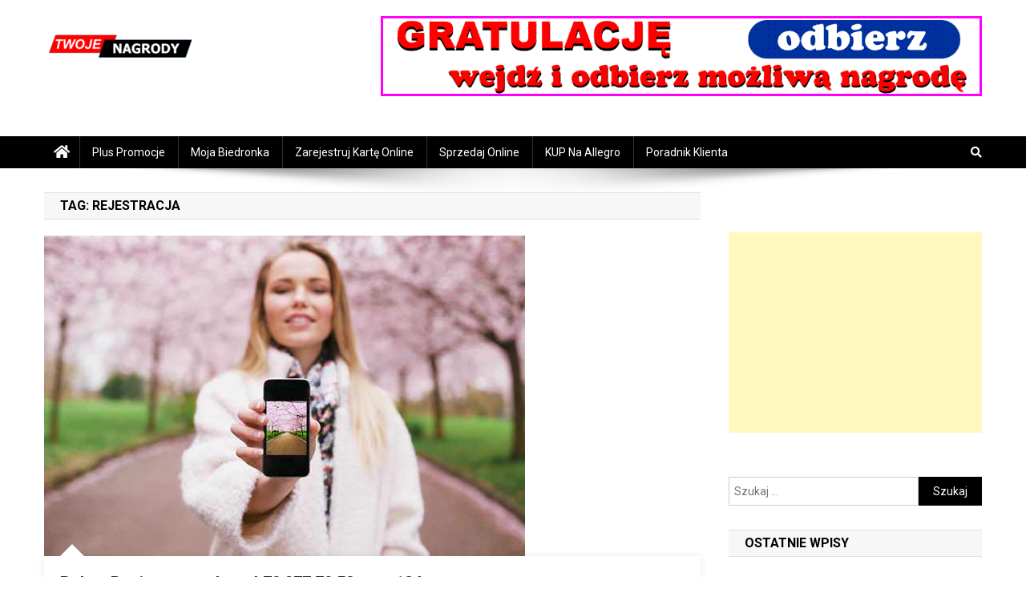

--- FILE ---
content_type: text/html
request_url: https://minifocus.pl/tag/rejestracja/
body_size: 11222
content:
<!doctype html>
<html lang="pl-PL">
<head>
<meta charset="UTF-8">
<meta name="viewport" content="width=device-width, initial-scale=1">
<link rel="profile" href="http://gmpg.org/xfn/11">
<title>rejestracja &#8211; minifocus.pl</title>
<meta name='robots' content='max-image-preview:large' />
<link rel='dns-prefetch' href='//fonts.googleapis.com' />
<link rel='dns-prefetch' href='//use.fontawesome.com' />
<link rel="alternate" type="application/rss+xml" title="minifocus.pl &raquo; Kanał z wpisami" href="https://minifocus.pl/feed/" />
<link rel="alternate" type="application/rss+xml" title="minifocus.pl &raquo; Kanał z komentarzami" href="https://minifocus.pl/comments/feed/" />
<!-- WS Google Webmaster Tools v2.1 - https://wordpress.org/plugins/ws-google-webmaster-tools/ -->
<!-- Website - http://www.webshouter.net/ -->
<meta name="google-site-verification" content="0jcBGovu3OdWPensvfskSZ5kyIfKdT3uv_CWJ7fQzG4" />
<!-- Global site tag (gtag.js) - Google Analytics -->
<script async src="https://www.googletagmanager.com/gtag/js?id=UA-69015544-38"></script>
<script>
window.dataLayer = window.dataLayer || [];
function gtag(){dataLayer.push(arguments);}
gtag('js', new Date());
gtag('config', 'UA-69015544-38');
</script>
<!-- / WS Google Webmaster Tools plugin. -->
<link rel="alternate" type="application/rss+xml" title="minifocus.pl &raquo; Kanał z wpisami otagowanymi jako rejestracja" href="https://minifocus.pl/tag/rejestracja/feed/" />
<!-- <link rel='stylesheet' id='myStyleSheets-css'  href='https://minifocus.pl/wp-content/plugins/interactive-polish-map/assets/style/interactive_polish_map.css' type='text/css' media='all' /> -->
<!-- <link rel='stylesheet' id='formidable-css'  href='https://minifocus.pl/wp-content/plugins/formidable/css/formidableforms.css' type='text/css' media='all' /> -->
<!-- <link rel='stylesheet' id='wp-block-library-css'  href='https://minifocus.pl/wp-includes/css/dist/block-library/style.min.css' type='text/css' media='all' /> -->
<!-- <link rel='stylesheet' id='ez-icomoon-css'  href='https://minifocus.pl/wp-content/plugins/easy-table-of-contents/vendor/icomoon/style.min.css' type='text/css' media='all' /> -->
<!-- <link rel='stylesheet' id='ez-toc-css'  href='https://minifocus.pl/wp-content/plugins/easy-table-of-contents/assets/css/screen.min.css' type='text/css' media='all' /> -->
<link rel="stylesheet" type="text/css" href="//minifocus.pl/wp-content/cache/wpfc-minified/8wovi650/e7i8h.css" media="all"/>
<style id='ez-toc-inline-css' type='text/css'>
div#ez-toc-container p.ez-toc-title {font-size: 120%;}div#ez-toc-container p.ez-toc-title {font-weight: 500;}div#ez-toc-container ul li {font-size: 95%;}
</style>
<link crossorigin="anonymous" rel='stylesheet' id='news-portal-fonts-css'  href='https://fonts.googleapis.com/css?family=Roboto+Condensed%3A300italic%2C400italic%2C700italic%2C400%2C300%2C700%7CRoboto%3A300%2C400%2C400i%2C500%2C700%7CTitillium+Web%3A400%2C600%2C700%2C300&#038;subset=latin%2Clatin-ext' type='text/css' media='all' />
<!-- <link rel='stylesheet' id='font-awesome-css'  href='https://minifocus.pl/wp-content/plugins/elementor/assets/lib/font-awesome/css/font-awesome.min.css' type='text/css' media='all' /> -->
<!-- <link rel='stylesheet' id='lightslider-style-css'  href='https://minifocus.pl/wp-content/themes/news-portal/assets/library/lightslider/css/lightslider.min.css' type='text/css' media='all' /> -->
<!-- <link rel='stylesheet' id='news-portal-style-css'  href='https://minifocus.pl/wp-content/themes/news-portal/style.css' type='text/css' media='all' /> -->
<!-- <link rel='stylesheet' id='news-portal-responsive-style-css'  href='https://minifocus.pl/wp-content/themes/news-portal/assets/css/np-responsive.css' type='text/css' media='all' /> -->
<link rel="stylesheet" type="text/css" href="//minifocus.pl/wp-content/cache/wpfc-minified/jzbb0xeg/e7i8w.css" media="all"/>
<link crossorigin="anonymous" rel='stylesheet' id='bfa-font-awesome-css'  href='https://use.fontawesome.com/releases/v5.15.4/css/all.css' type='text/css' media='all' />
<link crossorigin="anonymous" rel='stylesheet' id='bfa-font-awesome-v4-shim-css'  href='https://use.fontawesome.com/releases/v5.15.4/css/v4-shims.css' type='text/css' media='all' />
<style id='bfa-font-awesome-v4-shim-inline-css' type='text/css'>
@font-face {
font-family: 'FontAwesome';
src: url('https://use.fontawesome.com/releases/v5.15.4/webfonts/fa-brands-400.eot'),
url('https://use.fontawesome.com/releases/v5.15.4/webfonts/fa-brands-400.eot?#iefix') format('embedded-opentype'),
url('https://use.fontawesome.com/releases/v5.15.4/webfonts/fa-brands-400.woff2') format('woff2'),
url('https://use.fontawesome.com/releases/v5.15.4/webfonts/fa-brands-400.woff') format('woff'),
url('https://use.fontawesome.com/releases/v5.15.4/webfonts/fa-brands-400.ttf') format('truetype'),
url('https://use.fontawesome.com/releases/v5.15.4/webfonts/fa-brands-400.svg#fontawesome') format('svg');
}
@font-face {
font-family: 'FontAwesome';
src: url('https://use.fontawesome.com/releases/v5.15.4/webfonts/fa-solid-900.eot'),
url('https://use.fontawesome.com/releases/v5.15.4/webfonts/fa-solid-900.eot?#iefix') format('embedded-opentype'),
url('https://use.fontawesome.com/releases/v5.15.4/webfonts/fa-solid-900.woff2') format('woff2'),
url('https://use.fontawesome.com/releases/v5.15.4/webfonts/fa-solid-900.woff') format('woff'),
url('https://use.fontawesome.com/releases/v5.15.4/webfonts/fa-solid-900.ttf') format('truetype'),
url('https://use.fontawesome.com/releases/v5.15.4/webfonts/fa-solid-900.svg#fontawesome') format('svg');
}
@font-face {
font-family: 'FontAwesome';
src: url('https://use.fontawesome.com/releases/v5.15.4/webfonts/fa-regular-400.eot'),
url('https://use.fontawesome.com/releases/v5.15.4/webfonts/fa-regular-400.eot?#iefix') format('embedded-opentype'),
url('https://use.fontawesome.com/releases/v5.15.4/webfonts/fa-regular-400.woff2') format('woff2'),
url('https://use.fontawesome.com/releases/v5.15.4/webfonts/fa-regular-400.woff') format('woff'),
url('https://use.fontawesome.com/releases/v5.15.4/webfonts/fa-regular-400.ttf') format('truetype'),
url('https://use.fontawesome.com/releases/v5.15.4/webfonts/fa-regular-400.svg#fontawesome') format('svg');
unicode-range: U+F004-F005,U+F007,U+F017,U+F022,U+F024,U+F02E,U+F03E,U+F044,U+F057-F059,U+F06E,U+F070,U+F075,U+F07B-F07C,U+F080,U+F086,U+F089,U+F094,U+F09D,U+F0A0,U+F0A4-F0A7,U+F0C5,U+F0C7-F0C8,U+F0E0,U+F0EB,U+F0F3,U+F0F8,U+F0FE,U+F111,U+F118-F11A,U+F11C,U+F133,U+F144,U+F146,U+F14A,U+F14D-F14E,U+F150-F152,U+F15B-F15C,U+F164-F165,U+F185-F186,U+F191-F192,U+F1AD,U+F1C1-F1C9,U+F1CD,U+F1D8,U+F1E3,U+F1EA,U+F1F6,U+F1F9,U+F20A,U+F247-F249,U+F24D,U+F254-F25B,U+F25D,U+F267,U+F271-F274,U+F279,U+F28B,U+F28D,U+F2B5-F2B6,U+F2B9,U+F2BB,U+F2BD,U+F2C1-F2C2,U+F2D0,U+F2D2,U+F2DC,U+F2ED,U+F328,U+F358-F35B,U+F3A5,U+F3D1,U+F410,U+F4AD;
}
</style>
<script src='//minifocus.pl/wp-content/cache/wpfc-minified/89885onl/e7i8h.js' type="text/javascript"></script>
<!-- <script type='text/javascript' src='https://minifocus.pl/wp-includes/js/jquery/jquery.min.js' id='jquery-core-js'></script> -->
<!-- <script type='text/javascript' src='https://minifocus.pl/wp-includes/js/jquery/jquery-migrate.min.js' id='jquery-migrate-js'></script> -->
<!-- <script type='text/javascript' src='https://minifocus.pl/wp-content/plugins/interactive-polish-map/assets/js/interactive_polish_map.js' id='interactive_polish_map-js'></script> -->
<link rel="https://api.w.org/" href="https://minifocus.pl/wp-json/" /><link rel="alternate" type="application/json" href="https://minifocus.pl/wp-json/wp/v2/tags/454" /><style type="text/css">.recentcomments a{display:inline !important;padding:0 !important;margin:0 !important;}</style><style type="text/css">.broken_link, a.broken_link {
text-decoration: line-through;
}</style><!-- There is no amphtml version available for this URL. --><link rel="icon" href="https://minifocus.pl/wp-content/uploads/2019/05/cropped-TWOJE-NAGRODY-logo-1-32x32.png" sizes="32x32" />
<link rel="icon" href="https://minifocus.pl/wp-content/uploads/2019/05/cropped-TWOJE-NAGRODY-logo-1-192x192.png" sizes="192x192" />
<link rel="apple-touch-icon" href="https://minifocus.pl/wp-content/uploads/2019/05/cropped-TWOJE-NAGRODY-logo-1-180x180.png" />
<meta name="msapplication-TileImage" content="https://minifocus.pl/wp-content/uploads/2019/05/cropped-TWOJE-NAGRODY-logo-1-270x270.png" />
<!--News Portal CSS -->
<style type="text/css">
.category-button.np-cat-51 a{background:#00a9e0}.category-button.np-cat-51 a:hover{background:#0077ae}.np-block-title .np-cat-51{color:#00a9e0}.category-button.np-cat-567 a{background:#00a9e0}.category-button.np-cat-567 a:hover{background:#0077ae}.np-block-title .np-cat-567{color:#00a9e0}.category-button.np-cat-69 a{background:#00a9e0}.category-button.np-cat-69 a:hover{background:#0077ae}.np-block-title .np-cat-69{color:#00a9e0}.category-button.np-cat-68 a{background:#00a9e0}.category-button.np-cat-68 a:hover{background:#0077ae}.np-block-title .np-cat-68{color:#00a9e0}.category-button.np-cat-67 a{background:#00a9e0}.category-button.np-cat-67 a:hover{background:#0077ae}.np-block-title .np-cat-67{color:#00a9e0}.category-button.np-cat-66 a{background:#00a9e0}.category-button.np-cat-66 a:hover{background:#0077ae}.np-block-title .np-cat-66{color:#00a9e0}.category-button.np-cat-63 a{background:#00a9e0}.category-button.np-cat-63 a:hover{background:#0077ae}.np-block-title .np-cat-63{color:#00a9e0}.category-button.np-cat-64 a{background:#00a9e0}.category-button.np-cat-64 a:hover{background:#0077ae}.np-block-title .np-cat-64{color:#00a9e0}.category-button.np-cat-61 a{background:#00a9e0}.category-button.np-cat-61 a:hover{background:#0077ae}.np-block-title .np-cat-61{color:#00a9e0}.category-button.np-cat-60 a{background:#00a9e0}.category-button.np-cat-60 a:hover{background:#0077ae}.np-block-title .np-cat-60{color:#00a9e0}.category-button.np-cat-59 a{background:#00a9e0}.category-button.np-cat-59 a:hover{background:#0077ae}.np-block-title .np-cat-59{color:#00a9e0}.category-button.np-cat-1 a{background:#00a9e0}.category-button.np-cat-1 a:hover{background:#0077ae}.np-block-title .np-cat-1{color:#00a9e0}.category-button.np-cat-572 a{background:#00a9e0}.category-button.np-cat-572 a:hover{background:#0077ae}.np-block-title .np-cat-572{color:#00a9e0}.category-button.np-cat-579 a{background:#00a9e0}.category-button.np-cat-579 a:hover{background:#0077ae}.np-block-title .np-cat-579{color:#00a9e0}.category-button.np-cat-53 a{background:#00a9e0}.category-button.np-cat-53 a:hover{background:#0077ae}.np-block-title .np-cat-53{color:#00a9e0}.category-button.np-cat-58 a{background:#00a9e0}.category-button.np-cat-58 a:hover{background:#0077ae}.np-block-title .np-cat-58{color:#00a9e0}.category-button.np-cat-57 a{background:#00a9e0}.category-button.np-cat-57 a:hover{background:#0077ae}.np-block-title .np-cat-57{color:#00a9e0}.category-button.np-cat-55 a{background:#00a9e0}.category-button.np-cat-55 a:hover{background:#0077ae}.np-block-title .np-cat-55{color:#00a9e0}.category-button.np-cat-54 a{background:#00a9e0}.category-button.np-cat-54 a:hover{background:#0077ae}.np-block-title .np-cat-54{color:#00a9e0}.category-button.np-cat-65 a{background:#00a9e0}.category-button.np-cat-65 a:hover{background:#0077ae}.np-block-title .np-cat-65{color:#00a9e0}.navigation .nav-links a,.bttn,button,input[type='button'],input[type='reset'],input[type='submit'],.navigation .nav-links a:hover,.bttn:hover,button,input[type='button']:hover,input[type='reset']:hover,input[type='submit']:hover,.widget_search .search-submit,.edit-link .post-edit-link,.reply .comment-reply-link,.np-top-header-wrap,.np-header-menu-wrapper,#site-navigation ul.sub-menu,#site-navigation ul.children,.np-header-menu-wrapper::before,.np-header-menu-wrapper::after,.np-header-search-wrapper .search-form-main .search-submit,.news_portal_slider .lSAction > a:hover,.news_portal_default_tabbed ul.widget-tabs li,.np-full-width-title-nav-wrap .carousel-nav-action .carousel-controls:hover,.news_portal_social_media .social-link a,.np-archive-more .np-button:hover,.error404 .page-title,#np-scrollup,.news_portal_featured_slider .slider-posts .lSAction > a:hover,div.wpforms-container-full .wpforms-form input[type='submit'],div.wpforms-container-full .wpforms-form button[type='submit'],div.wpforms-container-full .wpforms-form .wpforms-page-button,div.wpforms-container-full .wpforms-form input[type='submit']:hover,div.wpforms-container-full .wpforms-form button[type='submit']:hover,div.wpforms-container-full .wpforms-form .wpforms-page-button:hover{background:#000000}
.home .np-home-icon a,.np-home-icon a:hover,#site-navigation ul li:hover > a,#site-navigation ul li.current-menu-item > a,#site-navigation ul li.current_page_item > a,#site-navigation ul li.current-menu-ancestor > a,#site-navigation ul li.focus > a,.news_portal_default_tabbed ul.widget-tabs li.ui-tabs-active,.news_portal_default_tabbed ul.widget-tabs li:hover{background:#000000}
.np-header-menu-block-wrap::before,.np-header-menu-block-wrap::after{border-right-color:#000000}
a,a:hover,a:focus,a:active,.widget a:hover,.widget a:hover::before,.widget li:hover::before,.entry-footer a:hover,.comment-author .fn .url:hover,#cancel-comment-reply-link,#cancel-comment-reply-link:before,.logged-in-as a,.np-slide-content-wrap .post-title a:hover,#top-footer .widget a:hover,#top-footer .widget a:hover:before,#top-footer .widget li:hover:before,.news_portal_featured_posts .np-single-post .np-post-content .np-post-title a:hover,.news_portal_fullwidth_posts .np-single-post .np-post-title a:hover,.news_portal_block_posts .layout3 .np-primary-block-wrap .np-single-post .np-post-title a:hover,.news_portal_featured_posts .layout2 .np-single-post-wrap .np-post-content .np-post-title a:hover,.np-block-title,.widget-title,.page-header .page-title,.np-related-title,.np-post-meta span:hover,.np-post-meta span a:hover,.news_portal_featured_posts .layout2 .np-single-post-wrap .np-post-content .np-post-meta span:hover,.news_portal_featured_posts .layout2 .np-single-post-wrap .np-post-content .np-post-meta span a:hover,.np-post-title.small-size a:hover,#footer-navigation ul li a:hover,.entry-title a:hover,.entry-meta span a:hover,.entry-meta span:hover,.np-post-meta span:hover,.np-post-meta span a:hover,.news_portal_featured_posts .np-single-post-wrap .np-post-content .np-post-meta span:hover,.news_portal_featured_posts .np-single-post-wrap .np-post-content .np-post-meta span a:hover,.news_portal_featured_slider .featured-posts .np-single-post .np-post-content .np-post-title a:hover{color:#000000}
.navigation .nav-links a,.bttn,button,input[type='button'],input[type='reset'],input[type='submit'],.widget_search .search-submit,.np-archive-more .np-button:hover{border-color:#000000}
.comment-list .comment-body,.np-header-search-wrapper .search-form-main{border-top-color:#000000}
.np-header-search-wrapper .search-form-main:before{border-bottom-color:#000000}
@media (max-width:768px){#site-navigation,.main-small-navigation li.current-menu-item > .sub-toggle i{background:#000000 !important}}
.site-title,.site-description{position:absolute;clip:rect(1px,1px,1px,1px)}
</style></head>
<body class="archive tag tag-rejestracja tag-454 wp-custom-logo hfeed right-sidebar fullwidth_layout archive-classic elementor-default elementor-kit-1447">
<div id="page" class="site">
<a class="skip-link screen-reader-text" href="#content">Skip to content</a>
<header id="masthead" class="site-header" role="banner"><div class="np-logo-section-wrapper"><div class="mt-container">		<div class="site-branding">
<a href="https://minifocus.pl/" class="custom-logo-link" rel="home"><img width="187" height="45" src="https://minifocus.pl/wp-content/uploads/2019/05/cropped-TWOJE-NAGRODY-logo.png" class="custom-logo" alt="minifocus.pl" /></a>
<p class="site-title"><a href="https://minifocus.pl/" rel="home">minifocus.pl</a></p>
<p class="site-description">minifocus.pl</p>
</div><!-- .site-branding -->
<div class="np-header-ads-area">
<section id="text-4" class="widget widget_text">			<div class="textwidget"><a href="https://www.konkursynagrody.pl/"><img loading="lazy" class="wp-image-461 size-full" src="https://minifocus.pl/wp-content/uploads/2018/11/gratulacje-750x100.gif" alt="gratulacje 750x100" width="750" height="100" /></a>
</div>
</section>		</div><!-- .np-header-ads-area -->
</div><!-- .mt-container --></div><!-- .np-logo-section-wrapper -->		<div id="np-menu-wrap" class="np-header-menu-wrapper">
<div class="np-header-menu-block-wrap">
<div class="mt-container">
<div class="np-home-icon">
<a href="https://minifocus.pl/" rel="home"> <i class="fa fa-home"> </i> </a>
</div><!-- .np-home-icon -->
<div class="mt-header-menu-wrap">
<a href="javascript:void(0)" class="menu-toggle hide"><i class="fa fa-navicon"> </i> </a>
<nav id="site-navigation" class="main-navigation" role="navigation">
<div class="menu-menu-container"><ul id="primary-menu" class="menu"><li id="menu-item-470" class="menu-item menu-item-type-custom menu-item-object-custom menu-item-470"><a href="https://www.pluspromocje.pl/">Plus Promocje</a></li>
<li id="menu-item-469" class="menu-item menu-item-type-custom menu-item-object-custom menu-item-469"><a href="https://www.konkursynagrody.pl/moja-biedronka-bon-1000-zl/">Moja Biedronka</a></li>
<li id="menu-item-471" class="menu-item menu-item-type-custom menu-item-object-custom menu-item-471"><a href="https://www.zens.pl/67-rejestracja-numeru-prepid-online">Zarejestruj Kartę online</a></li>
<li id="menu-item-472" class="menu-item menu-item-type-custom menu-item-object-custom menu-item-472"><a href="https://www.polskilombard.pl/wycena-online">Sprzedaj online</a></li>
<li id="menu-item-473" class="menu-item menu-item-type-custom menu-item-object-custom menu-item-473"><a href="https://clkpl.tradedoubler.com/click?p(288386)a(2954014)g(24229008)url(https://allegro.pl/kategoria/telefony-i-akcesoria?order=m)">KUP na Allegro</a></li>
<li id="menu-item-294" class="menu-item menu-item-type-taxonomy menu-item-object-category menu-item-294"><a href="https://minifocus.pl/kategria/poradnik-klienta/">Poradnik Klienta</a></li>
</ul></div>						</nav><!-- #site-navigation -->
</div><!-- .mt-header-menu-wrap -->
<div class="np-header-search-wrapper">                    
<span class="search-main"><a href="javascript:void(0)"><i class="fa fa-search"></i></a></span>
<div class="search-form-main np-clearfix">
<form role="search" method="get" class="search-form" action="https://minifocus.pl/">
<label>
<span class="screen-reader-text">Szukaj:</span>
<input type="search" class="search-field" placeholder="Szukaj &hellip;" value="" name="s" />
</label>
<input type="submit" class="search-submit" value="Szukaj" />
</form>				            </div>
</div><!-- .np-header-search-wrapper -->
</div>
</div>
</div><!-- .np-header-menu-wrapper -->
</header><!-- .site-header -->
<div id="content" class="site-content">
<div class="mt-container">
<div class="mt-archive-content-wrapper">
<div id="primary" class="content-area">
<main id="main" class="site-main" role="main">
<header class="page-header">
<h1 class="page-title">Tag: <span>rejestracja</span></h1>			</header><!-- .page-header -->
<article id="post-1420" class="post-1420 post type-post status-publish format-standard has-post-thumbnail hentry category-lubelskie category-prasowki tag-anonse tag-blodyna tag-kobiety tag-logowanie tag-ogloszenie tag-rejestracja tag-roksa tag-sex-masterka tag-sex-telefon">	
<div class="np-article-thumb">
<a href="https://minifocus.pl/roksa-poniatowa-zadzwon-70-877-70-53-wew-124/">
<img width="600" height="400" src="https://minifocus.pl/wp-content/uploads/2019/11/young-woman-showing-a-photograph-on-her-smart-phone-at-you-female-at-spring-park-displaying-images-on-her-mobile-phone_HTxpiL8Ete-1.jpg" class="attachment-full size-full wp-post-image" alt="roksa" loading="lazy" srcset="https://minifocus.pl/wp-content/uploads/2019/11/young-woman-showing-a-photograph-on-her-smart-phone-at-you-female-at-spring-park-displaying-images-on-her-mobile-phone_HTxpiL8Ete-1.jpg 600w, https://minifocus.pl/wp-content/uploads/2019/11/young-woman-showing-a-photograph-on-her-smart-phone-at-you-female-at-spring-park-displaying-images-on-her-mobile-phone_HTxpiL8Ete-1-300x200.jpg 300w" sizes="(max-width: 600px) 100vw, 600px" />		</a>
</div><!-- .np-article-thumb -->
<div class="np-archive-post-content-wrapper">
<header class="entry-header">
<h2 class="entry-title"><a href="https://minifocus.pl/roksa-poniatowa-zadzwon-70-877-70-53-wew-124/" rel="bookmark">Roksa Poniatowa  zadzwoń 70 877 70 53 wew 124</a></h2>					<div class="entry-meta">
<span class="posted-on"><a href="https://minifocus.pl/roksa-poniatowa-zadzwon-70-877-70-53-wew-124/" rel="bookmark"><time class="entry-date published" datetime="2019-11-30T23:11:47+00:00">30 listopada, 2019</time><time class="updated" datetime="2019-11-30T23:14:50+00:00">30 listopada, 2019</time></a></span><span class="byline"><span class="author vcard"><a class="url fn n" href="https://minifocus.pl/author/admin1977/">Doradca GSM</a></span></span><span class="comments-link"><a href="https://minifocus.pl/roksa-poniatowa-zadzwon-70-877-70-53-wew-124/#respond">Leave a Comment<span class="screen-reader-text"> on Roksa Poniatowa  zadzwoń 70 877 70 53 wew 124</span></a></span>					</div><!-- .entry-meta -->
</header><!-- .entry-header -->
<div class="entry-content">
<p>Roksa Kock , to strona oferująca spore możliwości na zawiązanie nowych seks relacji z pięknymi paniami. Ogłoszenia towarzyskie Kock umożliwiają seks czat z kobietkami w każdym wieku. Seks Kock , jeszcze nie był tak łatwy do uzyskania. Zobacz jak ogromne możliwości daje Tobie roksa Kock .</p>
<span class="np-archive-more"><a href="https://minifocus.pl/roksa-poniatowa-zadzwon-70-877-70-53-wew-124/" class="np-button"><i class="fa fa-arrow-circle-o-right"></i>Continue Reading</a></span>		</div><!-- .entry-content -->
<footer class="entry-footer">
</footer><!-- .entry-footer -->
</div><!-- .np-archive-post-content-wrapper -->
</article><!-- #post-1420 -->
<article id="post-1403" class="post-1403 post type-post status-publish format-standard has-post-thumbnail hentry category-dolnoslaskie tag-anonse tag-erotyka tag-logowanie tag-ogloszenia tag-rejestracja tag-roksa tag-seks tag-sex">	
<div class="np-article-thumb">
<a href="https://minifocus.pl/roksa-nowogrodziec-zadzwon-70-877-70-53-wew-124/">
<img width="599" height="400" src="https://minifocus.pl/wp-content/uploads/2019/11/graphicstock-young-beautiful-hipster-woman-using-smart-phone-in-the-city_BlW0xREWeZ-1.jpg" class="attachment-full size-full wp-post-image" alt="roksa" loading="lazy" srcset="https://minifocus.pl/wp-content/uploads/2019/11/graphicstock-young-beautiful-hipster-woman-using-smart-phone-in-the-city_BlW0xREWeZ-1.jpg 599w, https://minifocus.pl/wp-content/uploads/2019/11/graphicstock-young-beautiful-hipster-woman-using-smart-phone-in-the-city_BlW0xREWeZ-1-300x200.jpg 300w" sizes="(max-width: 599px) 100vw, 599px" />		</a>
</div><!-- .np-article-thumb -->
<div class="np-archive-post-content-wrapper">
<header class="entry-header">
<h2 class="entry-title"><a href="https://minifocus.pl/roksa-nowogrodziec-zadzwon-70-877-70-53-wew-124/" rel="bookmark">Roksa Nowogrodziec  zadzwoń  70 877 70 53 wew 124</a></h2>					<div class="entry-meta">
<span class="posted-on"><a href="https://minifocus.pl/roksa-nowogrodziec-zadzwon-70-877-70-53-wew-124/" rel="bookmark"><time class="entry-date published" datetime="2019-11-20T16:51:18+00:00">20 listopada, 2019</time><time class="updated" datetime="2019-11-20T16:53:38+00:00">20 listopada, 2019</time></a></span><span class="byline"><span class="author vcard"><a class="url fn n" href="https://minifocus.pl/author/admin1977/">Doradca GSM</a></span></span><span class="comments-link"><a href="https://minifocus.pl/roksa-nowogrodziec-zadzwon-70-877-70-53-wew-124/#respond">Leave a Comment<span class="screen-reader-text"> on Roksa Nowogrodziec  zadzwoń  70 877 70 53 wew 124</span></a></span>					</div><!-- .entry-meta -->
</header><!-- .entry-header -->
<div class="entry-content">
<p>Roksa Boguszów-Gorce , to strona oferująca spore szanse na nawiązanie nowych erotycznych znajomości z seksownymi paniami. Ogłoszenia towarzyskie Boguszów-Gorce umożliwiają zapoznanie z kobietkami w dojrzałym wieku. Seks Boguszów-Gorce , jeszcze nie był tak prosty do urzeczywistnienia. Odkryj jak ogromne możliwości oferuje Ci roksa Boguszów-Gorce .</p>
<span class="np-archive-more"><a href="https://minifocus.pl/roksa-nowogrodziec-zadzwon-70-877-70-53-wew-124/" class="np-button"><i class="fa fa-arrow-circle-o-right"></i>Continue Reading</a></span>		</div><!-- .entry-content -->
<footer class="entry-footer">
</footer><!-- .entry-footer -->
</div><!-- .np-archive-post-content-wrapper -->
</article><!-- #post-1403 -->
<article id="post-1268" class="no-image post-1268 post type-post status-publish format-standard hentry category-lubuskie tag-infolinia tag-kontakt tag-logowanie tag-pozyczki tag-rejestracja tag-vivus">	
<div class="np-article-thumb">
<a href="https://minifocus.pl/pozyczka-vivus-leknica-wyslij-sms-o-tresci-wniosek-na-7393-3-69-zl-za-sms/">
</a>
</div><!-- .np-article-thumb -->
<div class="np-archive-post-content-wrapper">
<header class="entry-header">
<h2 class="entry-title"><a href="https://minifocus.pl/pozyczka-vivus-leknica-wyslij-sms-o-tresci-wniosek-na-7393-3-69-zl-za-sms/" rel="bookmark">Pożyczka Vivus Łęknica  wyślij sms o treści WNIOSEK na 7393 (3.69 zł za sms)</a></h2>					<div class="entry-meta">
<span class="posted-on"><a href="https://minifocus.pl/pozyczka-vivus-leknica-wyslij-sms-o-tresci-wniosek-na-7393-3-69-zl-za-sms/" rel="bookmark"><time class="entry-date published" datetime="2019-09-10T22:28:22+00:00">10 września, 2019</time><time class="updated" datetime="2019-09-10T22:29:12+00:00">10 września, 2019</time></a></span><span class="byline"><span class="author vcard"><a class="url fn n" href="https://minifocus.pl/author/admin1977/">Doradca GSM</a></span></span><span class="comments-link"><a href="https://minifocus.pl/pozyczka-vivus-leknica-wyslij-sms-o-tresci-wniosek-na-7393-3-69-zl-za-sms/#respond">Leave a Comment<span class="screen-reader-text"> on Pożyczka Vivus Łęknica  wyślij sms o treści WNIOSEK na 7393 (3.69 zł za sms)</span></a></span>					</div><!-- .entry-meta -->
</header><!-- .entry-header -->
<div class="entry-content">
<p>Propozycja marki Vivus kierowana jest do wszystkich klientów, którzy szukają szybkiego przypływu dodatkowej gotówki. Cel, na który zostaną przeznaczone pieniądze nie jest istotny. Przyznanie pożyczki przebiega sprawnie i nie wymaga dopełniania szeregu kłopotliwych formalności. Środki zostaną przekazane na nasze konto w ciągu zaledwie kilku dni. Nic dziwnego, iż Vivus to jeden z liderów w dziedzinie [&hellip;]</p>
<span class="np-archive-more"><a href="https://minifocus.pl/pozyczka-vivus-leknica-wyslij-sms-o-tresci-wniosek-na-7393-3-69-zl-za-sms/" class="np-button"><i class="fa fa-arrow-circle-o-right"></i>Continue Reading</a></span>		</div><!-- .entry-content -->
<footer class="entry-footer">
</footer><!-- .entry-footer -->
</div><!-- .np-archive-post-content-wrapper -->
</article><!-- #post-1268 -->
<article id="post-1265" class="post-1265 post type-post status-publish format-standard has-post-thumbnail hentry category-malopolskie tag-infolinia tag-kontakt tag-logowanie tag-pozyczki tag-rejestracja tag-vivus">	
<div class="np-article-thumb">
<a href="https://minifocus.pl/pozyczka-vivus-niepolomice-wyslij-sms-o-tresci-wniosek-na-7393-3-69-zl-za-sms/">
<img width="529" height="400" src="https://minifocus.pl/wp-content/uploads/2019/09/ukrainian-money-isolated-on-white-background_MyuXsIiO-1.jpg" class="attachment-full size-full wp-post-image" alt="Pożyczka Vivus" loading="lazy" srcset="https://minifocus.pl/wp-content/uploads/2019/09/ukrainian-money-isolated-on-white-background_MyuXsIiO-1.jpg 529w, https://minifocus.pl/wp-content/uploads/2019/09/ukrainian-money-isolated-on-white-background_MyuXsIiO-1-300x227.jpg 300w, https://minifocus.pl/wp-content/uploads/2019/09/ukrainian-money-isolated-on-white-background_MyuXsIiO-1-136x102.jpg 136w" sizes="(max-width: 529px) 100vw, 529px" />		</a>
</div><!-- .np-article-thumb -->
<div class="np-archive-post-content-wrapper">
<header class="entry-header">
<h2 class="entry-title"><a href="https://minifocus.pl/pozyczka-vivus-niepolomice-wyslij-sms-o-tresci-wniosek-na-7393-3-69-zl-za-sms/" rel="bookmark">Pożyczka Vivus Niepołomice  wyślij sms o treści WNIOSEK na 7393 (3.69 zł za sms)</a></h2>					<div class="entry-meta">
<span class="posted-on"><a href="https://minifocus.pl/pozyczka-vivus-niepolomice-wyslij-sms-o-tresci-wniosek-na-7393-3-69-zl-za-sms/" rel="bookmark"><time class="entry-date published" datetime="2019-09-10T20:28:46+00:00">10 września, 2019</time><time class="updated" datetime="2019-09-10T20:29:26+00:00">10 września, 2019</time></a></span><span class="byline"><span class="author vcard"><a class="url fn n" href="https://minifocus.pl/author/admin1977/">Doradca GSM</a></span></span><span class="comments-link"><a href="https://minifocus.pl/pozyczka-vivus-niepolomice-wyslij-sms-o-tresci-wniosek-na-7393-3-69-zl-za-sms/#respond">Leave a Comment<span class="screen-reader-text"> on Pożyczka Vivus Niepołomice  wyślij sms o treści WNIOSEK na 7393 (3.69 zł za sms)</span></a></span>					</div><!-- .entry-meta -->
</header><!-- .entry-header -->
<div class="entry-content">
<p>Pożyczka marki Vivus skierowana jest do wszystkich klientów, którzy szukają szybkiego zastrzyku dodatkowych pieniędzy. Cel, na który zostaną wykorzystane pieniądze nie ma znaczenia. Otrzymanie pożyczki odbywa się sprawnie oraz nie wymaga dopełniania szeregu uciążliwych formalności. Pieniądze trafią na nasze konto w ciągu zaledwie kilku dni. Nic dziwnego, że Vivus to jeden z liderów w dziedzinie [&hellip;]</p>
<span class="np-archive-more"><a href="https://minifocus.pl/pozyczka-vivus-niepolomice-wyslij-sms-o-tresci-wniosek-na-7393-3-69-zl-za-sms/" class="np-button"><i class="fa fa-arrow-circle-o-right"></i>Continue Reading</a></span>		</div><!-- .entry-content -->
<footer class="entry-footer">
</footer><!-- .entry-footer -->
</div><!-- .np-archive-post-content-wrapper -->
</article><!-- #post-1265 -->
</main><!-- #main -->
</div><!-- #primary -->
<aside id="secondary" class="widget-area" role="complementary">
<section id="text-2" class="widget widget_text">			<div class="textwidget"><p><script async src="//pagead2.googlesyndication.com/pagead/js/adsbygoogle.js"></script><br />
<!-- https://www.minifocus.pl --><br />
<ins class="adsbygoogle"
style="display:block"
data-ad-client="ca-pub-8782302140557139"
data-ad-slot="9592061323"
data-ad-format="auto"
data-full-width-responsive="true"></ins><br />
<script>
(adsbygoogle = window.adsbygoogle || []).push({});
</script></p>
</div>
</section><section id="search-2" class="widget widget_search"><form role="search" method="get" class="search-form" action="https://minifocus.pl/">
<label>
<span class="screen-reader-text">Szukaj:</span>
<input type="search" class="search-field" placeholder="Szukaj &hellip;" value="" name="s" />
</label>
<input type="submit" class="search-submit" value="Szukaj" />
</form></section>
<section id="recent-posts-2" class="widget widget_recent_entries">
<h4 class="widget-title">Ostatnie wpisy</h4>
<ul>
<li>
<a href="https://minifocus.pl/wynajem-pracownikow-do-gospodarstwa-rolnego-wegorzyno-zadzwon-533-024-116/">Wynajem pracowników do gospodarstwa rolnego Węgorzyno  zadzwoń  533 024 116</a>
</li>
<li>
<a href="https://minifocus.pl/sklep-lidl-strzelno/">Sklep Lidl Strzelno</a>
</li>
<li>
<a href="https://minifocus.pl/pozyczki-i-chwilowki-wodzislaw-slaski-zawnioskuj-wyslij-sms-wniosek-na-nr-7257-1szt-246/">Pożyczki i chwilówki Wodzisław Śląski   zawnioskuj wyślij sms WNIOSEK na nr 7257    ( 1szt/2,46)</a>
</li>
<li>
<a href="https://minifocus.pl/salony-gier-na-automatach-slawno/">Salony gier na automatach Sławno</a>
</li>
<li>
<a href="https://minifocus.pl/tanie-wiertarki-pruszcz-gdanski/">Tanie wiertarki Pruszcz Gdański</a>
</li>
</ul>
</section><section id="recent-comments-2" class="widget widget_recent_comments"><h4 class="widget-title">Najnowsze komentarze</h4><ul id="recentcomments"></ul></section><section id="categories-2" class="widget widget_categories"><h4 class="widget-title">Kategorie</h4><form action="https://minifocus.pl" method="get"><label class="screen-reader-text" for="cat">Kategorie</label><select  name='cat' id='cat' class='postform' >
<option value='-1'>Wybierz kategorię</option>
<option class="level-0" value="51">Artykuł Miesiąca</option>
<option class="level-0" value="567">Dieta</option>
<option class="level-0" value="1">Poradnik Klienta</option>
<option class="level-0" value="572">pożyczki</option>
<option class="level-0" value="579">Prasówki</option>
<option class="level-0" value="53">Regionalnie</option>
<option class="level-1" value="69">&nbsp;&nbsp;&nbsp;Dolnośląskie</option>
<option class="level-1" value="68">&nbsp;&nbsp;&nbsp;Kujawsko-Pomorskie</option>
<option class="level-1" value="67">&nbsp;&nbsp;&nbsp;Lubelskie</option>
<option class="level-1" value="66">&nbsp;&nbsp;&nbsp;Lubuskie</option>
<option class="level-1" value="63">&nbsp;&nbsp;&nbsp;Mazowieckie</option>
<option class="level-1" value="64">&nbsp;&nbsp;&nbsp;Małopolskie</option>
<option class="level-1" value="61">&nbsp;&nbsp;&nbsp;Podkarpackie</option>
<option class="level-1" value="60">&nbsp;&nbsp;&nbsp;Podlaskie</option>
<option class="level-1" value="59">&nbsp;&nbsp;&nbsp;Pomorskie</option>
<option class="level-1" value="58">&nbsp;&nbsp;&nbsp;Śląskie</option>
<option class="level-1" value="57">&nbsp;&nbsp;&nbsp;Świętokrzyskie</option>
<option class="level-1" value="55">&nbsp;&nbsp;&nbsp;Wielkopolskie</option>
<option class="level-1" value="54">&nbsp;&nbsp;&nbsp;Zachodniopomorskie</option>
<option class="level-1" value="65">&nbsp;&nbsp;&nbsp;Łódzkie</option>
</select>
</form>
<script type="text/javascript">
/* <![CDATA[ */
(function() {
var dropdown = document.getElementById( "cat" );
function onCatChange() {
if ( dropdown.options[ dropdown.selectedIndex ].value > 0 ) {
dropdown.parentNode.submit();
}
}
dropdown.onchange = onCatChange;
})();
/* ]]> */
</script>
</section></aside><!-- #secondary -->
</div><!-- .mt-archive-content-wrapper -->

</div><!-- .mt-container -->
</div><!-- #content -->
<footer id="colophon" class="site-footer" role="contentinfo">
<div id="top-footer" class="footer-widgets-wrapper footer_column_three np-clearfix">
<div class="mt-container">
<div class="footer-widgets-area np-clearfix">
<div class="np-footer-widget-wrapper np-column-wrapper np-clearfix">
<div class="np-footer-widget wow fadeInLeft" data-wow-duration="0.5s">
<section id="tag_cloud-3" class="widget widget_tag_cloud"><h4 class="widget-title">POPULARNE</h4><div class="tagcloud"><a href="https://minifocus.pl/tag/bank/" class="tag-cloud-link tag-link-142 tag-link-position-1" style="font-size: 17.545454545455pt;" aria-label="bank (7 elementów)">bank</a>
<a href="https://minifocus.pl/tag/bez-bik/" class="tag-cloud-link tag-link-286 tag-link-position-2" style="font-size: 19.136363636364pt;" aria-label="bez bik (8 elementów)">bez bik</a>
<a href="https://minifocus.pl/tag/biedronka/" class="tag-cloud-link tag-link-461 tag-link-position-3" style="font-size: 11.181818181818pt;" aria-label="Biedronka (4 elementy)">Biedronka</a>
<a href="https://minifocus.pl/tag/chwilowka/" class="tag-cloud-link tag-link-226 tag-link-position-4" style="font-size: 11.181818181818pt;" aria-label="chwilówka (4 elementy)">chwilówka</a>
<a href="https://minifocus.pl/tag/chwilowki/" class="tag-cloud-link tag-link-141 tag-link-position-5" style="font-size: 15.954545454545pt;" aria-label="chwilówki (6 elementów)">chwilówki</a>
<a href="https://minifocus.pl/tag/darmowa-pozyczka/" class="tag-cloud-link tag-link-227 tag-link-position-6" style="font-size: 11.181818181818pt;" aria-label="darmowa pożyczka (4 elementy)">darmowa pożyczka</a>
<a href="https://minifocus.pl/tag/doladowanie/" class="tag-cloud-link tag-link-416 tag-link-position-7" style="font-size: 8pt;" aria-label="doładowanie (3 elementy)">doładowanie</a>
<a href="https://minifocus.pl/tag/dpd/" class="tag-cloud-link tag-link-463 tag-link-position-8" style="font-size: 11.181818181818pt;" aria-label="dpd (4 elementy)">dpd</a>
<a href="https://minifocus.pl/tag/film/" class="tag-cloud-link tag-link-373 tag-link-position-9" style="font-size: 8pt;" aria-label="film (3 elementy)">film</a>
<a href="https://minifocus.pl/tag/forsa/" class="tag-cloud-link tag-link-144 tag-link-position-10" style="font-size: 11.181818181818pt;" aria-label="forsa (4 elementy)">forsa</a>
<a href="https://minifocus.pl/tag/gry/" class="tag-cloud-link tag-link-107 tag-link-position-11" style="font-size: 13.727272727273pt;" aria-label="gry (5 elementów)">gry</a>
<a href="https://minifocus.pl/tag/hobby/" class="tag-cloud-link tag-link-437 tag-link-position-12" style="font-size: 11.181818181818pt;" aria-label="Hobby (4 elementy)">Hobby</a>
<a href="https://minifocus.pl/tag/informatyka/" class="tag-cloud-link tag-link-522 tag-link-position-13" style="font-size: 8pt;" aria-label="Informatyka (3 elementy)">Informatyka</a>
<a href="https://minifocus.pl/tag/karta/" class="tag-cloud-link tag-link-418 tag-link-position-14" style="font-size: 8pt;" aria-label="karta (3 elementy)">karta</a>
<a href="https://minifocus.pl/tag/kasa/" class="tag-cloud-link tag-link-143 tag-link-position-15" style="font-size: 11.181818181818pt;" aria-label="kasa (4 elementy)">kasa</a>
<a href="https://minifocus.pl/tag/kasyno/" class="tag-cloud-link tag-link-548 tag-link-position-16" style="font-size: 8pt;" aria-label="Kasyno (3 elementy)">Kasyno</a>
<a href="https://minifocus.pl/tag/kredyt/" class="tag-cloud-link tag-link-449 tag-link-position-17" style="font-size: 11.181818181818pt;" aria-label="kredyt (4 elementy)">kredyt</a>
<a href="https://minifocus.pl/tag/kultura/" class="tag-cloud-link tag-link-440 tag-link-position-18" style="font-size: 8pt;" aria-label="Kultura (3 elementy)">Kultura</a>
<a href="https://minifocus.pl/tag/kurier/" class="tag-cloud-link tag-link-464 tag-link-position-19" style="font-size: 11.181818181818pt;" aria-label="kurier (4 elementy)">kurier</a>
<a href="https://minifocus.pl/tag/logowanie/" class="tag-cloud-link tag-link-453 tag-link-position-20" style="font-size: 11.181818181818pt;" aria-label="logowanie (4 elementy)">logowanie</a>
<a href="https://minifocus.pl/tag/lombard/" class="tag-cloud-link tag-link-4 tag-link-position-21" style="font-size: 8pt;" aria-label="lombard (3 elementy)">lombard</a>
<a href="https://minifocus.pl/tag/medycyna/" class="tag-cloud-link tag-link-174 tag-link-position-22" style="font-size: 13.727272727273pt;" aria-label="Medycyna (5 elementów)">Medycyna</a>
<a href="https://minifocus.pl/tag/moja-biedronka/" class="tag-cloud-link tag-link-462 tag-link-position-23" style="font-size: 11.181818181818pt;" aria-label="moja biedronka (4 elementy)">moja biedronka</a>
<a href="https://minifocus.pl/tag/muzyka/" class="tag-cloud-link tag-link-265 tag-link-position-24" style="font-size: 8pt;" aria-label="muzyka (3 elementy)">muzyka</a>
<a href="https://minifocus.pl/tag/poczta/" class="tag-cloud-link tag-link-468 tag-link-position-25" style="font-size: 11.181818181818pt;" aria-label="poczta (4 elementy)">poczta</a>
<a href="https://minifocus.pl/tag/pozyczka-dla-kazdego/" class="tag-cloud-link tag-link-231 tag-link-position-26" style="font-size: 11.181818181818pt;" aria-label="pożyczka dla każdego (4 elementy)">pożyczka dla każdego</a>
<a href="https://minifocus.pl/tag/pozyczka-na-4-miesiace/" class="tag-cloud-link tag-link-230 tag-link-position-27" style="font-size: 11.181818181818pt;" aria-label="pożyczka na 4 miesiące (4 elementy)">pożyczka na 4 miesiące</a>
<a href="https://minifocus.pl/tag/pozyczka-na-raty/" class="tag-cloud-link tag-link-229 tag-link-position-28" style="font-size: 11.181818181818pt;" aria-label="pożyczka na raty (4 elementy)">pożyczka na raty</a>
<a href="https://minifocus.pl/tag/pozyczka-provident/" class="tag-cloud-link tag-link-225 tag-link-position-29" style="font-size: 11.181818181818pt;" aria-label="pożyczka provident (4 elementy)">pożyczka provident</a>
<a href="https://minifocus.pl/tag/pozyczki/" class="tag-cloud-link tag-link-140 tag-link-position-30" style="font-size: 22pt;" aria-label="pożyczki (10 elementów)">pożyczki</a>
<a href="https://minifocus.pl/tag/praca/" class="tag-cloud-link tag-link-321 tag-link-position-31" style="font-size: 13.727272727273pt;" aria-label="praca (5 elementów)">praca</a>
<a href="https://minifocus.pl/tag/promocja/" class="tag-cloud-link tag-link-412 tag-link-position-32" style="font-size: 11.181818181818pt;" aria-label="promocja (4 elementy)">promocja</a>
<a href="https://minifocus.pl/tag/provident/" class="tag-cloud-link tag-link-224 tag-link-position-33" style="font-size: 11.181818181818pt;" aria-label="provident (4 elementy)">provident</a>
<a href="https://minifocus.pl/tag/randki/" class="tag-cloud-link tag-link-597 tag-link-position-34" style="font-size: 11.181818181818pt;" aria-label="randki (4 elementy)">randki</a>
<a href="https://minifocus.pl/tag/rejestracja/" class="tag-cloud-link tag-link-454 tag-link-position-35" style="font-size: 11.181818181818pt;" aria-label="rejestracja (4 elementy)">rejestracja</a>
<a href="https://minifocus.pl/tag/rozrywka/" class="tag-cloud-link tag-link-439 tag-link-position-36" style="font-size: 11.181818181818pt;" aria-label="Rozrywka (4 elementy)">Rozrywka</a>
<a href="https://minifocus.pl/tag/rrso-0/" class="tag-cloud-link tag-link-228 tag-link-position-37" style="font-size: 11.181818181818pt;" aria-label="RRSO 0% (4 elementy)">RRSO 0%</a>
<a href="https://minifocus.pl/tag/sim/" class="tag-cloud-link tag-link-417 tag-link-position-38" style="font-size: 8pt;" aria-label="sim (3 elementy)">sim</a>
<a href="https://minifocus.pl/tag/sklep/" class="tag-cloud-link tag-link-206 tag-link-position-39" style="font-size: 13.727272727273pt;" aria-label="sklep (5 elementów)">sklep</a>
<a href="https://minifocus.pl/tag/sklepy/" class="tag-cloud-link tag-link-447 tag-link-position-40" style="font-size: 11.181818181818pt;" aria-label="Sklepy (4 elementy)">Sklepy</a>
<a href="https://minifocus.pl/tag/sport/" class="tag-cloud-link tag-link-139 tag-link-position-41" style="font-size: 8pt;" aria-label="sport (3 elementy)">sport</a>
<a href="https://minifocus.pl/tag/starter/" class="tag-cloud-link tag-link-419 tag-link-position-42" style="font-size: 8pt;" aria-label="starter (3 elementy)">starter</a>
<a href="https://minifocus.pl/tag/zabawa/" class="tag-cloud-link tag-link-438 tag-link-position-43" style="font-size: 11.181818181818pt;" aria-label="Zabawa (4 elementy)">Zabawa</a>
<a href="https://minifocus.pl/tag/zakupy/" class="tag-cloud-link tag-link-446 tag-link-position-44" style="font-size: 13.727272727273pt;" aria-label="Zakupy (5 elementów)">Zakupy</a>
<a href="https://minifocus.pl/tag/zdrowie/" class="tag-cloud-link tag-link-171 tag-link-position-45" style="font-size: 8pt;" aria-label="zdrowie (3 elementy)">zdrowie</a></div>
</section>                </div>
<div class="np-footer-widget wow fadeInLeft" data-woww-duration="1s">
<section id="text-8" class="widget widget_text"><h4 class="widget-title">Operator GSM serwisu</h4>			<div class="textwidget"><p>VILLACOM SP Z O O zarejestrowana przy SĄD REJONOWY DLA M.ST.WARSZAWY W WARSZAWIE,XIII WYDZIAŁ GOSPODARCZY KRAJOWEGO REJESTRU SĄDOWEGO pod numerem KRS: 0000637807, NIP: 5213748127, REGON: 365431326 Adres redakcji: ul. Zawiercianskiej 7A 04-221 Warszawa. Tel. 708277002( 1.29 minut , Email: biuro@villacom.pl</p>
</div>
</section><section id="interactivepolishmapwidget-5" class="widget interactive_polish_map"><h4 class="widget-title">Lokalnie</h4><div id="ipm_type_200"><ul id="w" class="ukryta"><li id="w1"><a href="/kategria/regionalnie/dolnoslaskie/" title="Województwo Dolnośląskie">Województwo Dolnośląskie</a></li><li id="w2"><a href="/kategria/regionalnie/kujawsko-pomorskie/" title="Województwo Kujawsko-Pomorskie">Województwo Kujawsko-Pomorskie</a></li><li id="w3"><a href="/kategria/regionalnie/lubelskie/" title="Województwo Lubelskie">Województwo Lubelskie</a></li><li id="w4"><a href="/kategria/regionalnie/lubuskie/" title="Województwo Lubuskie">Województwo Lubuskie</a></li><li id="w5"><a href="/kategria/regionalnie/lodzkie/" title="Województwo Łódzkie">Województwo Łódzkie</a></li><li id="w6"><a href="/kategria/regionalnie/malopolskie/" title="Województwo Małopolskie">Województwo Małopolskie</a></li><li id="w7"><a href="/kategria/regionalnie/mazowieckie/" title="Województwo Mazowieckie">Województwo Mazowieckie</a></li><li id="w8"><a href="/kategria/regionalnie/opolskie/" title="Województwo Opolskie">Województwo Opolskie</a></li><li id="w9"><a href="/kategria/regionalnie/podkarpackie/" title="Województwo Podkarpackie">Województwo Podkarpackie</a></li><li id="w10"><a href="/kategria/regionalnie/podlaskie/" title="Województwo Podlaskie">Województwo Podlaskie</a></li><li id="w11"><a href="/kategria/regionalnie/pomorskie/" title="Województwo Pomorskie">Województwo Pomorskie</a></li><li id="w12"><a href="/kategria/regionalnie/slaskie/" title="Województwo Śląskie">Województwo Śląskie</a></li><li id="w13"><a href="/kategria/regionalnie/swietokrzyskie/" title="Województwo Świętokrzyskie">Województwo Świętokrzyskie</a></li><li id="w14"><a href="/kategria/regionalnie/warminsko-mazurskie/" title="Województwo Warmińsko-Mazurskie">Województwo Warmińsko-Mazurskie</a></li><li id="w15"><a href="/kategria/regionalnie/wielkopolskie/" title="Województwo Wielkopolskie">Województwo Wielkopolskie</a></li><li id="w16"><a href="/kategria/regionalnie/zachodniopomorskie/" title="Województwo Zachodniopomorskie">Województwo Zachodniopomorskie</a></li></ul></div></section>                </div>
<div class="np-footer-widget wow fadeInLeft" data-wow-duration="1.5s">
<section id="text-6" class="widget widget_text"><h4 class="widget-title">O serwisie</h4>			<div class="textwidget"><p>Serwis internetowy <strong>www.twoje-nagrody.pl</strong> stworzony został z myślą o każdym użytkowniku szukającym najkorzystniejszych ofert mobilnych, usług telewizyjnych, telekomunikacyjnych, oraz internetu domowego czy gier. Na powyższej stronie regularnie aktualizowane są bieżące oferty promocyjne operatorów, oraz pakiety usług innych firm konkursowych. Tylko w tym serwisie znajdziesz zawsze aktualne pakiety dla rodzin, usług biznesowych, oraz oferty promocyjne. Przeczytać możesz również artykuły o najciekawszych nowinkach technologicznych, oraz wszelkich usługach oferowanych przez dostawców i reklamodawców. Serwis GSM promocje nie jest własnością, ani pod patronatem żadnego z operatorów telefonii komórkowej. Wszelkie zamieszczone pod tym adresem informacje, oraz elementy graficzne nie mają nic wspólnego z operatorem. Ponadto żadna firma operatrska nie ponosi odpowiedzialności za zamieszczane tu treści, oraz grafiki, a także wystawione tu opinie. Serwis działa na zasadzie programu affilacyjnego i promującego produkty oraz serwisy partnerskie. Wszelkie reklamacje związane z działaniem powyższego serwisu internetowego należy składać do operatora serwisu.</p>
</div>
</section>                </div>
</div><!-- .np-footer-widget-wrapper -->
</div><!-- .footer-widgets-area -->
</div><!-- .mt-container -->
</div><!-- .footer-widgets-wrapper --><div class="bottom-footer np-clearfix"><div class="mt-container">		<div class="site-info">
<span class="np-copyright-text">
twoje-nagrody.pl			</span>
<span class="sep"> | </span>
Theme: News Portal by <a href="https://mysterythemes.com/" rel="designer" target="_blank">Mystery Themes</a>.		</div><!-- .site-info -->
<nav id="footer-navigation" class="footer-navigation" role="navigation">
</nav><!-- #site-navigation -->
</div><!-- .mt-container --></div> <!-- bottom-footer --></footer><!-- #colophon --><div id="np-scrollup" class="animated arrow-hide"><i class="fa fa-chevron-up"></i></div></div><!-- #page -->
<!-- <link rel='stylesheet' id='wpdiscuz-ratings-css'  href='https://minifocus.pl/wp-content/plugins/wpdiscuz/assets/css/wpdiscuz-ratings.min.css' type='text/css' media='all' /> -->
<link rel="stylesheet" type="text/css" href="//minifocus.pl/wp-content/cache/wpfc-minified/6w5f24ll/e7i8h.css" media="all"/>
<script type='text/javascript' src='https://minifocus.pl/wp-content/themes/news-portal/assets/js/navigation.js' id='news-portal-navigation-js'></script>
<script type='text/javascript' src='https://minifocus.pl/wp-content/themes/news-portal/assets/library/sticky/jquery.sticky.js' id='jquery-sticky-js'></script>
<script type='text/javascript' src='https://minifocus.pl/wp-content/themes/news-portal/assets/js/skip-link-focus-fix.js' id='news-portal-skip-link-focus-fix-js'></script>
<script type='text/javascript' src='https://minifocus.pl/wp-content/themes/news-portal/assets/library/lightslider/js/lightslider.min.js' id='lightslider-js'></script>
<script type='text/javascript' src='https://minifocus.pl/wp-includes/js/jquery/ui/core.min.js' id='jquery-ui-core-js'></script>
<script type='text/javascript' src='https://minifocus.pl/wp-includes/js/jquery/ui/tabs.min.js' id='jquery-ui-tabs-js'></script>
<script type='text/javascript' src='https://minifocus.pl/wp-content/themes/news-portal/assets/library/sticky/theia-sticky-sidebar.min.js' id='theia-sticky-sidebar-js'></script>
<script type='text/javascript' id='news-portal-custom-script-js-extra'>
/* <![CDATA[ */
var mtObject = {"menu_sticky":"show","inner_sticky":"show"};
/* ]]> */
</script>
<script type='text/javascript' src='https://minifocus.pl/wp-content/themes/news-portal/assets/js/np-custom-scripts.js' id='news-portal-custom-script-js'></script>
<script type='text/javascript' src='https://minifocus.pl/wp-includes/js/wp-embed.min.js' id='wp-embed-js'></script>
</body>
</html><!-- WP Fastest Cache file was created in 1.368451833725 seconds, on 10-01-22 2:05:47 --><!-- via php -->

--- FILE ---
content_type: text/html; charset=utf-8
request_url: https://www.google.com/recaptcha/api2/aframe
body_size: 266
content:
<!DOCTYPE HTML><html><head><meta http-equiv="content-type" content="text/html; charset=UTF-8"></head><body><script nonce="mavskgLoWX9SD6mebvd4EQ">/** Anti-fraud and anti-abuse applications only. See google.com/recaptcha */ try{var clients={'sodar':'https://pagead2.googlesyndication.com/pagead/sodar?'};window.addEventListener("message",function(a){try{if(a.source===window.parent){var b=JSON.parse(a.data);var c=clients[b['id']];if(c){var d=document.createElement('img');d.src=c+b['params']+'&rc='+(localStorage.getItem("rc::a")?sessionStorage.getItem("rc::b"):"");window.document.body.appendChild(d);sessionStorage.setItem("rc::e",parseInt(sessionStorage.getItem("rc::e")||0)+1);localStorage.setItem("rc::h",'1768969023048');}}}catch(b){}});window.parent.postMessage("_grecaptcha_ready", "*");}catch(b){}</script></body></html>

--- FILE ---
content_type: text/css
request_url: https://minifocus.pl/wp-content/cache/wpfc-minified/jzbb0xeg/e7i8w.css
body_size: 16404
content:
@font-face{font-family:'FontAwesome';src:url(//minifocus.pl/wp-content/plugins/elementor/assets/lib/font-awesome/fonts/fontawesome-webfont.eot?v=4.7.0);src:url(//minifocus.pl/wp-content/plugins/elementor/assets/lib/font-awesome/fonts/fontawesome-webfont.eot?#iefix&v=4.7.0) format('embedded-opentype'),url(//minifocus.pl/wp-content/plugins/elementor/assets/lib/font-awesome/fonts/fontawesome-webfont.woff2?v=4.7.0) format('woff2'),url(//minifocus.pl/wp-content/plugins/elementor/assets/lib/font-awesome/fonts/fontawesome-webfont.woff?v=4.7.0) format('woff'),url(//minifocus.pl/wp-content/plugins/elementor/assets/lib/font-awesome/fonts/fontawesome-webfont.ttf?v=4.7.0) format('truetype'),url(//minifocus.pl/wp-content/plugins/elementor/assets/lib/font-awesome/fonts/fontawesome-webfont.svg?v=4.7.0#fontawesomeregular) format('svg');font-weight:normal;font-style:normal}.fa{display:inline-block;font:normal normal normal 14px/1 FontAwesome;font-size:inherit;text-rendering:auto;-webkit-font-smoothing:antialiased;-moz-osx-font-smoothing:grayscale}.fa-lg{font-size:1.33333333em;line-height:.75em;vertical-align:-15%}.fa-2x{font-size:2em}.fa-3x{font-size:3em}.fa-4x{font-size:4em}.fa-5x{font-size:5em}.fa-fw{width:1.28571429em;text-align:center}.fa-ul{padding-left:0;margin-left:2.14285714em;list-style-type:none}.fa-ul>li{position:relative}.fa-li{position:absolute;left:-2.14285714em;width:2.14285714em;top:.14285714em;text-align:center}.fa-li.fa-lg{left:-1.85714286em}.fa-border{padding:.2em .25em .15em;border:solid .08em #eee;border-radius:.1em}.fa-pull-left{float:left}.fa-pull-right{float:right}.fa.fa-pull-left{margin-right:.3em}.fa.fa-pull-right{margin-left:.3em}.pull-right{float:right}.pull-left{float:left}.fa.pull-left{margin-right:.3em}.fa.pull-right{margin-left:.3em}.fa-spin{-webkit-animation:fa-spin 2s infinite linear;animation:fa-spin 2s infinite linear}.fa-pulse{-webkit-animation:fa-spin 1s infinite steps(8);animation:fa-spin 1s infinite steps(8)}@-webkit-keyframes fa-spin{0%{-webkit-transform:rotate(0deg);transform:rotate(0deg)}100%{-webkit-transform:rotate(359deg);transform:rotate(359deg)}}@keyframes fa-spin{0%{-webkit-transform:rotate(0deg);transform:rotate(0deg)}100%{-webkit-transform:rotate(359deg);transform:rotate(359deg)}}.fa-rotate-90{-ms-filter:"progid:DXImageTransform.Microsoft.BasicImage(rotation=1)";-webkit-transform:rotate(90deg);-ms-transform:rotate(90deg);transform:rotate(90deg)}.fa-rotate-180{-ms-filter:"progid:DXImageTransform.Microsoft.BasicImage(rotation=2)";-webkit-transform:rotate(180deg);-ms-transform:rotate(180deg);transform:rotate(180deg)}.fa-rotate-270{-ms-filter:"progid:DXImageTransform.Microsoft.BasicImage(rotation=3)";-webkit-transform:rotate(270deg);-ms-transform:rotate(270deg);transform:rotate(270deg)}.fa-flip-horizontal{-ms-filter:"progid:DXImageTransform.Microsoft.BasicImage(rotation=0, mirror=1)";-webkit-transform:scale(-1, 1);-ms-transform:scale(-1, 1);transform:scale(-1, 1)}.fa-flip-vertical{-ms-filter:"progid:DXImageTransform.Microsoft.BasicImage(rotation=2, mirror=1)";-webkit-transform:scale(1, -1);-ms-transform:scale(1, -1);transform:scale(1, -1)}:root .fa-rotate-90,:root .fa-rotate-180,:root .fa-rotate-270,:root .fa-flip-horizontal,:root .fa-flip-vertical{filter:none}.fa-stack{position:relative;display:inline-block;width:2em;height:2em;line-height:2em;vertical-align:middle}.fa-stack-1x,.fa-stack-2x{position:absolute;left:0;width:100%;text-align:center}.fa-stack-1x{line-height:inherit}.fa-stack-2x{font-size:2em}.fa-inverse{color:#fff}.fa-glass:before{content:"\f000"}.fa-music:before{content:"\f001"}.fa-search:before{content:"\f002"}.fa-envelope-o:before{content:"\f003"}.fa-heart:before{content:"\f004"}.fa-star:before{content:"\f005"}.fa-star-o:before{content:"\f006"}.fa-user:before{content:"\f007"}.fa-film:before{content:"\f008"}.fa-th-large:before{content:"\f009"}.fa-th:before{content:"\f00a"}.fa-th-list:before{content:"\f00b"}.fa-check:before{content:"\f00c"}.fa-remove:before,.fa-close:before,.fa-times:before{content:"\f00d"}.fa-search-plus:before{content:"\f00e"}.fa-search-minus:before{content:"\f010"}.fa-power-off:before{content:"\f011"}.fa-signal:before{content:"\f012"}.fa-gear:before,.fa-cog:before{content:"\f013"}.fa-trash-o:before{content:"\f014"}.fa-home:before{content:"\f015"}.fa-file-o:before{content:"\f016"}.fa-clock-o:before{content:"\f017"}.fa-road:before{content:"\f018"}.fa-download:before{content:"\f019"}.fa-arrow-circle-o-down:before{content:"\f01a"}.fa-arrow-circle-o-up:before{content:"\f01b"}.fa-inbox:before{content:"\f01c"}.fa-play-circle-o:before{content:"\f01d"}.fa-rotate-right:before,.fa-repeat:before{content:"\f01e"}.fa-refresh:before{content:"\f021"}.fa-list-alt:before{content:"\f022"}.fa-lock:before{content:"\f023"}.fa-flag:before{content:"\f024"}.fa-headphones:before{content:"\f025"}.fa-volume-off:before{content:"\f026"}.fa-volume-down:before{content:"\f027"}.fa-volume-up:before{content:"\f028"}.fa-qrcode:before{content:"\f029"}.fa-barcode:before{content:"\f02a"}.fa-tag:before{content:"\f02b"}.fa-tags:before{content:"\f02c"}.fa-book:before{content:"\f02d"}.fa-bookmark:before{content:"\f02e"}.fa-print:before{content:"\f02f"}.fa-camera:before{content:"\f030"}.fa-font:before{content:"\f031"}.fa-bold:before{content:"\f032"}.fa-italic:before{content:"\f033"}.fa-text-height:before{content:"\f034"}.fa-text-width:before{content:"\f035"}.fa-align-left:before{content:"\f036"}.fa-align-center:before{content:"\f037"}.fa-align-right:before{content:"\f038"}.fa-align-justify:before{content:"\f039"}.fa-list:before{content:"\f03a"}.fa-dedent:before,.fa-outdent:before{content:"\f03b"}.fa-indent:before{content:"\f03c"}.fa-video-camera:before{content:"\f03d"}.fa-photo:before,.fa-image:before,.fa-picture-o:before{content:"\f03e"}.fa-pencil:before{content:"\f040"}.fa-map-marker:before{content:"\f041"}.fa-adjust:before{content:"\f042"}.fa-tint:before{content:"\f043"}.fa-edit:before,.fa-pencil-square-o:before{content:"\f044"}.fa-share-square-o:before{content:"\f045"}.fa-check-square-o:before{content:"\f046"}.fa-arrows:before{content:"\f047"}.fa-step-backward:before{content:"\f048"}.fa-fast-backward:before{content:"\f049"}.fa-backward:before{content:"\f04a"}.fa-play:before{content:"\f04b"}.fa-pause:before{content:"\f04c"}.fa-stop:before{content:"\f04d"}.fa-forward:before{content:"\f04e"}.fa-fast-forward:before{content:"\f050"}.fa-step-forward:before{content:"\f051"}.fa-eject:before{content:"\f052"}.fa-chevron-left:before{content:"\f053"}.fa-chevron-right:before{content:"\f054"}.fa-plus-circle:before{content:"\f055"}.fa-minus-circle:before{content:"\f056"}.fa-times-circle:before{content:"\f057"}.fa-check-circle:before{content:"\f058"}.fa-question-circle:before{content:"\f059"}.fa-info-circle:before{content:"\f05a"}.fa-crosshairs:before{content:"\f05b"}.fa-times-circle-o:before{content:"\f05c"}.fa-check-circle-o:before{content:"\f05d"}.fa-ban:before{content:"\f05e"}.fa-arrow-left:before{content:"\f060"}.fa-arrow-right:before{content:"\f061"}.fa-arrow-up:before{content:"\f062"}.fa-arrow-down:before{content:"\f063"}.fa-mail-forward:before,.fa-share:before{content:"\f064"}.fa-expand:before{content:"\f065"}.fa-compress:before{content:"\f066"}.fa-plus:before{content:"\f067"}.fa-minus:before{content:"\f068"}.fa-asterisk:before{content:"\f069"}.fa-exclamation-circle:before{content:"\f06a"}.fa-gift:before{content:"\f06b"}.fa-leaf:before{content:"\f06c"}.fa-fire:before{content:"\f06d"}.fa-eye:before{content:"\f06e"}.fa-eye-slash:before{content:"\f070"}.fa-warning:before,.fa-exclamation-triangle:before{content:"\f071"}.fa-plane:before{content:"\f072"}.fa-calendar:before{content:"\f073"}.fa-random:before{content:"\f074"}.fa-comment:before{content:"\f075"}.fa-magnet:before{content:"\f076"}.fa-chevron-up:before{content:"\f077"}.fa-chevron-down:before{content:"\f078"}.fa-retweet:before{content:"\f079"}.fa-shopping-cart:before{content:"\f07a"}.fa-folder:before{content:"\f07b"}.fa-folder-open:before{content:"\f07c"}.fa-arrows-v:before{content:"\f07d"}.fa-arrows-h:before{content:"\f07e"}.fa-bar-chart-o:before,.fa-bar-chart:before{content:"\f080"}.fa-twitter-square:before{content:"\f081"}.fa-facebook-square:before{content:"\f082"}.fa-camera-retro:before{content:"\f083"}.fa-key:before{content:"\f084"}.fa-gears:before,.fa-cogs:before{content:"\f085"}.fa-comments:before{content:"\f086"}.fa-thumbs-o-up:before{content:"\f087"}.fa-thumbs-o-down:before{content:"\f088"}.fa-star-half:before{content:"\f089"}.fa-heart-o:before{content:"\f08a"}.fa-sign-out:before{content:"\f08b"}.fa-linkedin-square:before{content:"\f08c"}.fa-thumb-tack:before{content:"\f08d"}.fa-external-link:before{content:"\f08e"}.fa-sign-in:before{content:"\f090"}.fa-trophy:before{content:"\f091"}.fa-github-square:before{content:"\f092"}.fa-upload:before{content:"\f093"}.fa-lemon-o:before{content:"\f094"}.fa-phone:before{content:"\f095"}.fa-square-o:before{content:"\f096"}.fa-bookmark-o:before{content:"\f097"}.fa-phone-square:before{content:"\f098"}.fa-twitter:before{content:"\f099"}.fa-facebook-f:before,.fa-facebook:before{content:"\f09a"}.fa-github:before{content:"\f09b"}.fa-unlock:before{content:"\f09c"}.fa-credit-card:before{content:"\f09d"}.fa-feed:before,.fa-rss:before{content:"\f09e"}.fa-hdd-o:before{content:"\f0a0"}.fa-bullhorn:before{content:"\f0a1"}.fa-bell:before{content:"\f0f3"}.fa-certificate:before{content:"\f0a3"}.fa-hand-o-right:before{content:"\f0a4"}.fa-hand-o-left:before{content:"\f0a5"}.fa-hand-o-up:before{content:"\f0a6"}.fa-hand-o-down:before{content:"\f0a7"}.fa-arrow-circle-left:before{content:"\f0a8"}.fa-arrow-circle-right:before{content:"\f0a9"}.fa-arrow-circle-up:before{content:"\f0aa"}.fa-arrow-circle-down:before{content:"\f0ab"}.fa-globe:before{content:"\f0ac"}.fa-wrench:before{content:"\f0ad"}.fa-tasks:before{content:"\f0ae"}.fa-filter:before{content:"\f0b0"}.fa-briefcase:before{content:"\f0b1"}.fa-arrows-alt:before{content:"\f0b2"}.fa-group:before,.fa-users:before{content:"\f0c0"}.fa-chain:before,.fa-link:before{content:"\f0c1"}.fa-cloud:before{content:"\f0c2"}.fa-flask:before{content:"\f0c3"}.fa-cut:before,.fa-scissors:before{content:"\f0c4"}.fa-copy:before,.fa-files-o:before{content:"\f0c5"}.fa-paperclip:before{content:"\f0c6"}.fa-save:before,.fa-floppy-o:before{content:"\f0c7"}.fa-square:before{content:"\f0c8"}.fa-navicon:before,.fa-reorder:before,.fa-bars:before{content:"\f0c9"}.fa-list-ul:before{content:"\f0ca"}.fa-list-ol:before{content:"\f0cb"}.fa-strikethrough:before{content:"\f0cc"}.fa-underline:before{content:"\f0cd"}.fa-table:before{content:"\f0ce"}.fa-magic:before{content:"\f0d0"}.fa-truck:before{content:"\f0d1"}.fa-pinterest:before{content:"\f0d2"}.fa-pinterest-square:before{content:"\f0d3"}.fa-google-plus-square:before{content:"\f0d4"}.fa-google-plus:before{content:"\f0d5"}.fa-money:before{content:"\f0d6"}.fa-caret-down:before{content:"\f0d7"}.fa-caret-up:before{content:"\f0d8"}.fa-caret-left:before{content:"\f0d9"}.fa-caret-right:before{content:"\f0da"}.fa-columns:before{content:"\f0db"}.fa-unsorted:before,.fa-sort:before{content:"\f0dc"}.fa-sort-down:before,.fa-sort-desc:before{content:"\f0dd"}.fa-sort-up:before,.fa-sort-asc:before{content:"\f0de"}.fa-envelope:before{content:"\f0e0"}.fa-linkedin:before{content:"\f0e1"}.fa-rotate-left:before,.fa-undo:before{content:"\f0e2"}.fa-legal:before,.fa-gavel:before{content:"\f0e3"}.fa-dashboard:before,.fa-tachometer:before{content:"\f0e4"}.fa-comment-o:before{content:"\f0e5"}.fa-comments-o:before{content:"\f0e6"}.fa-flash:before,.fa-bolt:before{content:"\f0e7"}.fa-sitemap:before{content:"\f0e8"}.fa-umbrella:before{content:"\f0e9"}.fa-paste:before,.fa-clipboard:before{content:"\f0ea"}.fa-lightbulb-o:before{content:"\f0eb"}.fa-exchange:before{content:"\f0ec"}.fa-cloud-download:before{content:"\f0ed"}.fa-cloud-upload:before{content:"\f0ee"}.fa-user-md:before{content:"\f0f0"}.fa-stethoscope:before{content:"\f0f1"}.fa-suitcase:before{content:"\f0f2"}.fa-bell-o:before{content:"\f0a2"}.fa-coffee:before{content:"\f0f4"}.fa-cutlery:before{content:"\f0f5"}.fa-file-text-o:before{content:"\f0f6"}.fa-building-o:before{content:"\f0f7"}.fa-hospital-o:before{content:"\f0f8"}.fa-ambulance:before{content:"\f0f9"}.fa-medkit:before{content:"\f0fa"}.fa-fighter-jet:before{content:"\f0fb"}.fa-beer:before{content:"\f0fc"}.fa-h-square:before{content:"\f0fd"}.fa-plus-square:before{content:"\f0fe"}.fa-angle-double-left:before{content:"\f100"}.fa-angle-double-right:before{content:"\f101"}.fa-angle-double-up:before{content:"\f102"}.fa-angle-double-down:before{content:"\f103"}.fa-angle-left:before{content:"\f104"}.fa-angle-right:before{content:"\f105"}.fa-angle-up:before{content:"\f106"}.fa-angle-down:before{content:"\f107"}.fa-desktop:before{content:"\f108"}.fa-laptop:before{content:"\f109"}.fa-tablet:before{content:"\f10a"}.fa-mobile-phone:before,.fa-mobile:before{content:"\f10b"}.fa-circle-o:before{content:"\f10c"}.fa-quote-left:before{content:"\f10d"}.fa-quote-right:before{content:"\f10e"}.fa-spinner:before{content:"\f110"}.fa-circle:before{content:"\f111"}.fa-mail-reply:before,.fa-reply:before{content:"\f112"}.fa-github-alt:before{content:"\f113"}.fa-folder-o:before{content:"\f114"}.fa-folder-open-o:before{content:"\f115"}.fa-smile-o:before{content:"\f118"}.fa-frown-o:before{content:"\f119"}.fa-meh-o:before{content:"\f11a"}.fa-gamepad:before{content:"\f11b"}.fa-keyboard-o:before{content:"\f11c"}.fa-flag-o:before{content:"\f11d"}.fa-flag-checkered:before{content:"\f11e"}.fa-terminal:before{content:"\f120"}.fa-code:before{content:"\f121"}.fa-mail-reply-all:before,.fa-reply-all:before{content:"\f122"}.fa-star-half-empty:before,.fa-star-half-full:before,.fa-star-half-o:before{content:"\f123"}.fa-location-arrow:before{content:"\f124"}.fa-crop:before{content:"\f125"}.fa-code-fork:before{content:"\f126"}.fa-unlink:before,.fa-chain-broken:before{content:"\f127"}.fa-question:before{content:"\f128"}.fa-info:before{content:"\f129"}.fa-exclamation:before{content:"\f12a"}.fa-superscript:before{content:"\f12b"}.fa-subscript:before{content:"\f12c"}.fa-eraser:before{content:"\f12d"}.fa-puzzle-piece:before{content:"\f12e"}.fa-microphone:before{content:"\f130"}.fa-microphone-slash:before{content:"\f131"}.fa-shield:before{content:"\f132"}.fa-calendar-o:before{content:"\f133"}.fa-fire-extinguisher:before{content:"\f134"}.fa-rocket:before{content:"\f135"}.fa-maxcdn:before{content:"\f136"}.fa-chevron-circle-left:before{content:"\f137"}.fa-chevron-circle-right:before{content:"\f138"}.fa-chevron-circle-up:before{content:"\f139"}.fa-chevron-circle-down:before{content:"\f13a"}.fa-html5:before{content:"\f13b"}.fa-css3:before{content:"\f13c"}.fa-anchor:before{content:"\f13d"}.fa-unlock-alt:before{content:"\f13e"}.fa-bullseye:before{content:"\f140"}.fa-ellipsis-h:before{content:"\f141"}.fa-ellipsis-v:before{content:"\f142"}.fa-rss-square:before{content:"\f143"}.fa-play-circle:before{content:"\f144"}.fa-ticket:before{content:"\f145"}.fa-minus-square:before{content:"\f146"}.fa-minus-square-o:before{content:"\f147"}.fa-level-up:before{content:"\f148"}.fa-level-down:before{content:"\f149"}.fa-check-square:before{content:"\f14a"}.fa-pencil-square:before{content:"\f14b"}.fa-external-link-square:before{content:"\f14c"}.fa-share-square:before{content:"\f14d"}.fa-compass:before{content:"\f14e"}.fa-toggle-down:before,.fa-caret-square-o-down:before{content:"\f150"}.fa-toggle-up:before,.fa-caret-square-o-up:before{content:"\f151"}.fa-toggle-right:before,.fa-caret-square-o-right:before{content:"\f152"}.fa-euro:before,.fa-eur:before{content:"\f153"}.fa-gbp:before{content:"\f154"}.fa-dollar:before,.fa-usd:before{content:"\f155"}.fa-rupee:before,.fa-inr:before{content:"\f156"}.fa-cny:before,.fa-rmb:before,.fa-yen:before,.fa-jpy:before{content:"\f157"}.fa-ruble:before,.fa-rouble:before,.fa-rub:before{content:"\f158"}.fa-won:before,.fa-krw:before{content:"\f159"}.fa-bitcoin:before,.fa-btc:before{content:"\f15a"}.fa-file:before{content:"\f15b"}.fa-file-text:before{content:"\f15c"}.fa-sort-alpha-asc:before{content:"\f15d"}.fa-sort-alpha-desc:before{content:"\f15e"}.fa-sort-amount-asc:before{content:"\f160"}.fa-sort-amount-desc:before{content:"\f161"}.fa-sort-numeric-asc:before{content:"\f162"}.fa-sort-numeric-desc:before{content:"\f163"}.fa-thumbs-up:before{content:"\f164"}.fa-thumbs-down:before{content:"\f165"}.fa-youtube-square:before{content:"\f166"}.fa-youtube:before{content:"\f167"}.fa-xing:before{content:"\f168"}.fa-xing-square:before{content:"\f169"}.fa-youtube-play:before{content:"\f16a"}.fa-dropbox:before{content:"\f16b"}.fa-stack-overflow:before{content:"\f16c"}.fa-instagram:before{content:"\f16d"}.fa-flickr:before{content:"\f16e"}.fa-adn:before{content:"\f170"}.fa-bitbucket:before{content:"\f171"}.fa-bitbucket-square:before{content:"\f172"}.fa-tumblr:before{content:"\f173"}.fa-tumblr-square:before{content:"\f174"}.fa-long-arrow-down:before{content:"\f175"}.fa-long-arrow-up:before{content:"\f176"}.fa-long-arrow-left:before{content:"\f177"}.fa-long-arrow-right:before{content:"\f178"}.fa-apple:before{content:"\f179"}.fa-windows:before{content:"\f17a"}.fa-android:before{content:"\f17b"}.fa-linux:before{content:"\f17c"}.fa-dribbble:before{content:"\f17d"}.fa-skype:before{content:"\f17e"}.fa-foursquare:before{content:"\f180"}.fa-trello:before{content:"\f181"}.fa-female:before{content:"\f182"}.fa-male:before{content:"\f183"}.fa-gittip:before,.fa-gratipay:before{content:"\f184"}.fa-sun-o:before{content:"\f185"}.fa-moon-o:before{content:"\f186"}.fa-archive:before{content:"\f187"}.fa-bug:before{content:"\f188"}.fa-vk:before{content:"\f189"}.fa-weibo:before{content:"\f18a"}.fa-renren:before{content:"\f18b"}.fa-pagelines:before{content:"\f18c"}.fa-stack-exchange:before{content:"\f18d"}.fa-arrow-circle-o-right:before{content:"\f18e"}.fa-arrow-circle-o-left:before{content:"\f190"}.fa-toggle-left:before,.fa-caret-square-o-left:before{content:"\f191"}.fa-dot-circle-o:before{content:"\f192"}.fa-wheelchair:before{content:"\f193"}.fa-vimeo-square:before{content:"\f194"}.fa-turkish-lira:before,.fa-try:before{content:"\f195"}.fa-plus-square-o:before{content:"\f196"}.fa-space-shuttle:before{content:"\f197"}.fa-slack:before{content:"\f198"}.fa-envelope-square:before{content:"\f199"}.fa-wordpress:before{content:"\f19a"}.fa-openid:before{content:"\f19b"}.fa-institution:before,.fa-bank:before,.fa-university:before{content:"\f19c"}.fa-mortar-board:before,.fa-graduation-cap:before{content:"\f19d"}.fa-yahoo:before{content:"\f19e"}.fa-google:before{content:"\f1a0"}.fa-reddit:before{content:"\f1a1"}.fa-reddit-square:before{content:"\f1a2"}.fa-stumbleupon-circle:before{content:"\f1a3"}.fa-stumbleupon:before{content:"\f1a4"}.fa-delicious:before{content:"\f1a5"}.fa-digg:before{content:"\f1a6"}.fa-pied-piper-pp:before{content:"\f1a7"}.fa-pied-piper-alt:before{content:"\f1a8"}.fa-drupal:before{content:"\f1a9"}.fa-joomla:before{content:"\f1aa"}.fa-language:before{content:"\f1ab"}.fa-fax:before{content:"\f1ac"}.fa-building:before{content:"\f1ad"}.fa-child:before{content:"\f1ae"}.fa-paw:before{content:"\f1b0"}.fa-spoon:before{content:"\f1b1"}.fa-cube:before{content:"\f1b2"}.fa-cubes:before{content:"\f1b3"}.fa-behance:before{content:"\f1b4"}.fa-behance-square:before{content:"\f1b5"}.fa-steam:before{content:"\f1b6"}.fa-steam-square:before{content:"\f1b7"}.fa-recycle:before{content:"\f1b8"}.fa-automobile:before,.fa-car:before{content:"\f1b9"}.fa-cab:before,.fa-taxi:before{content:"\f1ba"}.fa-tree:before{content:"\f1bb"}.fa-spotify:before{content:"\f1bc"}.fa-deviantart:before{content:"\f1bd"}.fa-soundcloud:before{content:"\f1be"}.fa-database:before{content:"\f1c0"}.fa-file-pdf-o:before{content:"\f1c1"}.fa-file-word-o:before{content:"\f1c2"}.fa-file-excel-o:before{content:"\f1c3"}.fa-file-powerpoint-o:before{content:"\f1c4"}.fa-file-photo-o:before,.fa-file-picture-o:before,.fa-file-image-o:before{content:"\f1c5"}.fa-file-zip-o:before,.fa-file-archive-o:before{content:"\f1c6"}.fa-file-sound-o:before,.fa-file-audio-o:before{content:"\f1c7"}.fa-file-movie-o:before,.fa-file-video-o:before{content:"\f1c8"}.fa-file-code-o:before{content:"\f1c9"}.fa-vine:before{content:"\f1ca"}.fa-codepen:before{content:"\f1cb"}.fa-jsfiddle:before{content:"\f1cc"}.fa-life-bouy:before,.fa-life-buoy:before,.fa-life-saver:before,.fa-support:before,.fa-life-ring:before{content:"\f1cd"}.fa-circle-o-notch:before{content:"\f1ce"}.fa-ra:before,.fa-resistance:before,.fa-rebel:before{content:"\f1d0"}.fa-ge:before,.fa-empire:before{content:"\f1d1"}.fa-git-square:before{content:"\f1d2"}.fa-git:before{content:"\f1d3"}.fa-y-combinator-square:before,.fa-yc-square:before,.fa-hacker-news:before{content:"\f1d4"}.fa-tencent-weibo:before{content:"\f1d5"}.fa-qq:before{content:"\f1d6"}.fa-wechat:before,.fa-weixin:before{content:"\f1d7"}.fa-send:before,.fa-paper-plane:before{content:"\f1d8"}.fa-send-o:before,.fa-paper-plane-o:before{content:"\f1d9"}.fa-history:before{content:"\f1da"}.fa-circle-thin:before{content:"\f1db"}.fa-header:before{content:"\f1dc"}.fa-paragraph:before{content:"\f1dd"}.fa-sliders:before{content:"\f1de"}.fa-share-alt:before{content:"\f1e0"}.fa-share-alt-square:before{content:"\f1e1"}.fa-bomb:before{content:"\f1e2"}.fa-soccer-ball-o:before,.fa-futbol-o:before{content:"\f1e3"}.fa-tty:before{content:"\f1e4"}.fa-binoculars:before{content:"\f1e5"}.fa-plug:before{content:"\f1e6"}.fa-slideshare:before{content:"\f1e7"}.fa-twitch:before{content:"\f1e8"}.fa-yelp:before{content:"\f1e9"}.fa-newspaper-o:before{content:"\f1ea"}.fa-wifi:before{content:"\f1eb"}.fa-calculator:before{content:"\f1ec"}.fa-paypal:before{content:"\f1ed"}.fa-google-wallet:before{content:"\f1ee"}.fa-cc-visa:before{content:"\f1f0"}.fa-cc-mastercard:before{content:"\f1f1"}.fa-cc-discover:before{content:"\f1f2"}.fa-cc-amex:before{content:"\f1f3"}.fa-cc-paypal:before{content:"\f1f4"}.fa-cc-stripe:before{content:"\f1f5"}.fa-bell-slash:before{content:"\f1f6"}.fa-bell-slash-o:before{content:"\f1f7"}.fa-trash:before{content:"\f1f8"}.fa-copyright:before{content:"\f1f9"}.fa-at:before{content:"\f1fa"}.fa-eyedropper:before{content:"\f1fb"}.fa-paint-brush:before{content:"\f1fc"}.fa-birthday-cake:before{content:"\f1fd"}.fa-area-chart:before{content:"\f1fe"}.fa-pie-chart:before{content:"\f200"}.fa-line-chart:before{content:"\f201"}.fa-lastfm:before{content:"\f202"}.fa-lastfm-square:before{content:"\f203"}.fa-toggle-off:before{content:"\f204"}.fa-toggle-on:before{content:"\f205"}.fa-bicycle:before{content:"\f206"}.fa-bus:before{content:"\f207"}.fa-ioxhost:before{content:"\f208"}.fa-angellist:before{content:"\f209"}.fa-cc:before{content:"\f20a"}.fa-shekel:before,.fa-sheqel:before,.fa-ils:before{content:"\f20b"}.fa-meanpath:before{content:"\f20c"}.fa-buysellads:before{content:"\f20d"}.fa-connectdevelop:before{content:"\f20e"}.fa-dashcube:before{content:"\f210"}.fa-forumbee:before{content:"\f211"}.fa-leanpub:before{content:"\f212"}.fa-sellsy:before{content:"\f213"}.fa-shirtsinbulk:before{content:"\f214"}.fa-simplybuilt:before{content:"\f215"}.fa-skyatlas:before{content:"\f216"}.fa-cart-plus:before{content:"\f217"}.fa-cart-arrow-down:before{content:"\f218"}.fa-diamond:before{content:"\f219"}.fa-ship:before{content:"\f21a"}.fa-user-secret:before{content:"\f21b"}.fa-motorcycle:before{content:"\f21c"}.fa-street-view:before{content:"\f21d"}.fa-heartbeat:before{content:"\f21e"}.fa-venus:before{content:"\f221"}.fa-mars:before{content:"\f222"}.fa-mercury:before{content:"\f223"}.fa-intersex:before,.fa-transgender:before{content:"\f224"}.fa-transgender-alt:before{content:"\f225"}.fa-venus-double:before{content:"\f226"}.fa-mars-double:before{content:"\f227"}.fa-venus-mars:before{content:"\f228"}.fa-mars-stroke:before{content:"\f229"}.fa-mars-stroke-v:before{content:"\f22a"}.fa-mars-stroke-h:before{content:"\f22b"}.fa-neuter:before{content:"\f22c"}.fa-genderless:before{content:"\f22d"}.fa-facebook-official:before{content:"\f230"}.fa-pinterest-p:before{content:"\f231"}.fa-whatsapp:before{content:"\f232"}.fa-server:before{content:"\f233"}.fa-user-plus:before{content:"\f234"}.fa-user-times:before{content:"\f235"}.fa-hotel:before,.fa-bed:before{content:"\f236"}.fa-viacoin:before{content:"\f237"}.fa-train:before{content:"\f238"}.fa-subway:before{content:"\f239"}.fa-medium:before{content:"\f23a"}.fa-yc:before,.fa-y-combinator:before{content:"\f23b"}.fa-optin-monster:before{content:"\f23c"}.fa-opencart:before{content:"\f23d"}.fa-expeditedssl:before{content:"\f23e"}.fa-battery-4:before,.fa-battery:before,.fa-battery-full:before{content:"\f240"}.fa-battery-3:before,.fa-battery-three-quarters:before{content:"\f241"}.fa-battery-2:before,.fa-battery-half:before{content:"\f242"}.fa-battery-1:before,.fa-battery-quarter:before{content:"\f243"}.fa-battery-0:before,.fa-battery-empty:before{content:"\f244"}.fa-mouse-pointer:before{content:"\f245"}.fa-i-cursor:before{content:"\f246"}.fa-object-group:before{content:"\f247"}.fa-object-ungroup:before{content:"\f248"}.fa-sticky-note:before{content:"\f249"}.fa-sticky-note-o:before{content:"\f24a"}.fa-cc-jcb:before{content:"\f24b"}.fa-cc-diners-club:before{content:"\f24c"}.fa-clone:before{content:"\f24d"}.fa-balance-scale:before{content:"\f24e"}.fa-hourglass-o:before{content:"\f250"}.fa-hourglass-1:before,.fa-hourglass-start:before{content:"\f251"}.fa-hourglass-2:before,.fa-hourglass-half:before{content:"\f252"}.fa-hourglass-3:before,.fa-hourglass-end:before{content:"\f253"}.fa-hourglass:before{content:"\f254"}.fa-hand-grab-o:before,.fa-hand-rock-o:before{content:"\f255"}.fa-hand-stop-o:before,.fa-hand-paper-o:before{content:"\f256"}.fa-hand-scissors-o:before{content:"\f257"}.fa-hand-lizard-o:before{content:"\f258"}.fa-hand-spock-o:before{content:"\f259"}.fa-hand-pointer-o:before{content:"\f25a"}.fa-hand-peace-o:before{content:"\f25b"}.fa-trademark:before{content:"\f25c"}.fa-registered:before{content:"\f25d"}.fa-creative-commons:before{content:"\f25e"}.fa-gg:before{content:"\f260"}.fa-gg-circle:before{content:"\f261"}.fa-tripadvisor:before{content:"\f262"}.fa-odnoklassniki:before{content:"\f263"}.fa-odnoklassniki-square:before{content:"\f264"}.fa-get-pocket:before{content:"\f265"}.fa-wikipedia-w:before{content:"\f266"}.fa-safari:before{content:"\f267"}.fa-chrome:before{content:"\f268"}.fa-firefox:before{content:"\f269"}.fa-opera:before{content:"\f26a"}.fa-internet-explorer:before{content:"\f26b"}.fa-tv:before,.fa-television:before{content:"\f26c"}.fa-contao:before{content:"\f26d"}.fa-500px:before{content:"\f26e"}.fa-amazon:before{content:"\f270"}.fa-calendar-plus-o:before{content:"\f271"}.fa-calendar-minus-o:before{content:"\f272"}.fa-calendar-times-o:before{content:"\f273"}.fa-calendar-check-o:before{content:"\f274"}.fa-industry:before{content:"\f275"}.fa-map-pin:before{content:"\f276"}.fa-map-signs:before{content:"\f277"}.fa-map-o:before{content:"\f278"}.fa-map:before{content:"\f279"}.fa-commenting:before{content:"\f27a"}.fa-commenting-o:before{content:"\f27b"}.fa-houzz:before{content:"\f27c"}.fa-vimeo:before{content:"\f27d"}.fa-black-tie:before{content:"\f27e"}.fa-fonticons:before{content:"\f280"}.fa-reddit-alien:before{content:"\f281"}.fa-edge:before{content:"\f282"}.fa-credit-card-alt:before{content:"\f283"}.fa-codiepie:before{content:"\f284"}.fa-modx:before{content:"\f285"}.fa-fort-awesome:before{content:"\f286"}.fa-usb:before{content:"\f287"}.fa-product-hunt:before{content:"\f288"}.fa-mixcloud:before{content:"\f289"}.fa-scribd:before{content:"\f28a"}.fa-pause-circle:before{content:"\f28b"}.fa-pause-circle-o:before{content:"\f28c"}.fa-stop-circle:before{content:"\f28d"}.fa-stop-circle-o:before{content:"\f28e"}.fa-shopping-bag:before{content:"\f290"}.fa-shopping-basket:before{content:"\f291"}.fa-hashtag:before{content:"\f292"}.fa-bluetooth:before{content:"\f293"}.fa-bluetooth-b:before{content:"\f294"}.fa-percent:before{content:"\f295"}.fa-gitlab:before{content:"\f296"}.fa-wpbeginner:before{content:"\f297"}.fa-wpforms:before{content:"\f298"}.fa-envira:before{content:"\f299"}.fa-universal-access:before{content:"\f29a"}.fa-wheelchair-alt:before{content:"\f29b"}.fa-question-circle-o:before{content:"\f29c"}.fa-blind:before{content:"\f29d"}.fa-audio-description:before{content:"\f29e"}.fa-volume-control-phone:before{content:"\f2a0"}.fa-braille:before{content:"\f2a1"}.fa-assistive-listening-systems:before{content:"\f2a2"}.fa-asl-interpreting:before,.fa-american-sign-language-interpreting:before{content:"\f2a3"}.fa-deafness:before,.fa-hard-of-hearing:before,.fa-deaf:before{content:"\f2a4"}.fa-glide:before{content:"\f2a5"}.fa-glide-g:before{content:"\f2a6"}.fa-signing:before,.fa-sign-language:before{content:"\f2a7"}.fa-low-vision:before{content:"\f2a8"}.fa-viadeo:before{content:"\f2a9"}.fa-viadeo-square:before{content:"\f2aa"}.fa-snapchat:before{content:"\f2ab"}.fa-snapchat-ghost:before{content:"\f2ac"}.fa-snapchat-square:before{content:"\f2ad"}.fa-pied-piper:before{content:"\f2ae"}.fa-first-order:before{content:"\f2b0"}.fa-yoast:before{content:"\f2b1"}.fa-themeisle:before{content:"\f2b2"}.fa-google-plus-circle:before,.fa-google-plus-official:before{content:"\f2b3"}.fa-fa:before,.fa-font-awesome:before{content:"\f2b4"}.fa-handshake-o:before{content:"\f2b5"}.fa-envelope-open:before{content:"\f2b6"}.fa-envelope-open-o:before{content:"\f2b7"}.fa-linode:before{content:"\f2b8"}.fa-address-book:before{content:"\f2b9"}.fa-address-book-o:before{content:"\f2ba"}.fa-vcard:before,.fa-address-card:before{content:"\f2bb"}.fa-vcard-o:before,.fa-address-card-o:before{content:"\f2bc"}.fa-user-circle:before{content:"\f2bd"}.fa-user-circle-o:before{content:"\f2be"}.fa-user-o:before{content:"\f2c0"}.fa-id-badge:before{content:"\f2c1"}.fa-drivers-license:before,.fa-id-card:before{content:"\f2c2"}.fa-drivers-license-o:before,.fa-id-card-o:before{content:"\f2c3"}.fa-quora:before{content:"\f2c4"}.fa-free-code-camp:before{content:"\f2c5"}.fa-telegram:before{content:"\f2c6"}.fa-thermometer-4:before,.fa-thermometer:before,.fa-thermometer-full:before{content:"\f2c7"}.fa-thermometer-3:before,.fa-thermometer-three-quarters:before{content:"\f2c8"}.fa-thermometer-2:before,.fa-thermometer-half:before{content:"\f2c9"}.fa-thermometer-1:before,.fa-thermometer-quarter:before{content:"\f2ca"}.fa-thermometer-0:before,.fa-thermometer-empty:before{content:"\f2cb"}.fa-shower:before{content:"\f2cc"}.fa-bathtub:before,.fa-s15:before,.fa-bath:before{content:"\f2cd"}.fa-podcast:before{content:"\f2ce"}.fa-window-maximize:before{content:"\f2d0"}.fa-window-minimize:before{content:"\f2d1"}.fa-window-restore:before{content:"\f2d2"}.fa-times-rectangle:before,.fa-window-close:before{content:"\f2d3"}.fa-times-rectangle-o:before,.fa-window-close-o:before{content:"\f2d4"}.fa-bandcamp:before{content:"\f2d5"}.fa-grav:before{content:"\f2d6"}.fa-etsy:before{content:"\f2d7"}.fa-imdb:before{content:"\f2d8"}.fa-ravelry:before{content:"\f2d9"}.fa-eercast:before{content:"\f2da"}.fa-microchip:before{content:"\f2db"}.fa-snowflake-o:before{content:"\f2dc"}.fa-superpowers:before{content:"\f2dd"}.fa-wpexplorer:before{content:"\f2de"}.fa-meetup:before{content:"\f2e0"}.sr-only{position:absolute;width:1px;height:1px;padding:0;margin:-1px;overflow:hidden;clip:rect(0, 0, 0, 0);border:0}.sr-only-focusable:active,.sr-only-focusable:focus{position:static;width:auto;height:auto;margin:0;overflow:visible;clip:auto}.lSSlideWrapper,.lSSlideWrapper .lSFade{position:relative}.lSSlideWrapper .lSSlide,.lSSlideWrapper.usingCss .lSFade>*{-webkit-transition-timing-function:inherit!important;transition-timing-function:inherit!important;-webkit-transition-duration:inherit!important;transition-duration:inherit!important}.lSSlideOuter,.lSSlideOuter .lSPager.lSGallery{-khtml-user-select:none;-moz-user-select:none;-ms-user-select:none;-webkit-touch-callout:none;-webkit-user-select:none}.lSSlideOuter .lSPager.lSGallery:after,.lSSlideWrapper>.lightSlider:after{clear:both}.lSSlideOuter{overflow:hidden;user-select:none}.lightSlider:after,.lightSlider:before{content:" ";display:table}.lightSlider{overflow:hidden;margin:0}.lSSlideWrapper{max-width:100%;overflow:hidden}.lSSlideWrapper .lSSlide{-webkit-transform:translate(0,0);-ms-transform:translate(0,0);transform:translate(0,0);-webkit-transition:all 1s;-webkit-transition-property:-webkit-transform,height;-moz-transition-property:-moz-transform,height;transition-property:transform,height}.lSSlideWrapper .lSFade>*{position:absolute!important;top:0;left:0;z-index:9;margin-right:0;width:100%}.lSSlideWrapper.usingCss .lSFade>*{opacity:0;-webkit-transition-delay:0s;transition-delay:0s;-webkit-transition-property:opacity;transition-property:opacity}.lSSlideWrapper .lSFade>.active{z-index:10}.lSSlideWrapper.usingCss .lSFade>.active{opacity:1}.lSSlideOuter .lSPager.lSpg{margin:10px 0 0;padding:0;text-align:center}.lSSlideOuter .lSPager.lSpg>li{cursor:pointer;display:inline-block;padding:0 5px}.lSSlideOuter .lSPager.lSpg>li a{background-color:#222;border-radius:30px;display:inline-block;height:8px;overflow:hidden;text-indent:-999em;width:8px;position:relative;z-index:99;-webkit-transition:all .5s linear 0s;transition:all .5s linear 0s}.lSSlideOuter .lSPager.lSpg>li.active a,.lSSlideOuter .lSPager.lSpg>li:hover a{background-color:#428bca}.lSSlideOuter .media{opacity:.8}.lSSlideOuter .media.active{opacity:1}.lSSlideOuter .lSPager.lSGallery{list-style:none;padding-left:0;margin:0;overflow:hidden;transform:translate3d(0,0,0);-moz-transform:translate3d(0,0,0);-ms-transform:translate3d(0,0,0);-webkit-transform:translate3d(0,0,0);-o-transform:translate3d(0,0,0);-webkit-transition-property:-webkit-transform;-moz-transition-property:-moz-transform;user-select:none}.lSSlideOuter .lSPager.lSGallery li{overflow:hidden;-webkit-transition:border-radius .12s linear 0s .35s linear 0s;transition:border-radius .12s linear 0s .35s linear 0s}.lSSlideOuter .lSPager.lSGallery li.active,.lSSlideOuter .lSPager.lSGallery li:hover{border-radius:5px}.lSSlideOuter .lSPager.lSGallery img{display:block;height:auto;max-width:100%}.lSSlideOuter .lSPager.lSGallery:after,.lSSlideOuter .lSPager.lSGallery:before{content:" ";display:table}.lSAction>a{width:32px;display:block;top:50%;height:32px;background-image:url(//minifocus.pl/wp-content/themes/news-portal/assets/library/lightslider/img/controls.png);cursor:pointer;position:absolute;z-index:99;margin-top:-16px;opacity:.5;-webkit-transition:opacity .35s linear 0s;transition:opacity .35s linear 0s}.lSAction>a:hover{opacity:1}.lSAction>.lSPrev{background-position:0 0;left:10px}.lSAction>.lSNext{background-position:-32px 0;right:10px}.lSAction>a.disabled{pointer-events:none}.cS-hidden{height:1px;opacity:0;filter:alpha(opacity=0);overflow:hidden}.lSSlideOuter.vertical{position:relative}.lSSlideOuter.vertical.noPager{padding-right:0!important}.lSSlideOuter.vertical .lSGallery{position:absolute!important;right:0;top:0}.lSSlideOuter.vertical .lightSlider>*{width:100%!important;max-width:none!important}.lSSlideOuter.vertical .lSAction>a{left:50%;margin-left:-14px;margin-top:0}.lSSlideOuter.vertical .lSAction>.lSNext{background-position:31px -31px;bottom:10px;top:auto}.lSSlideOuter.vertical .lSAction>.lSPrev{background-position:0 -31px;bottom:auto;top:10px}.lSSlideOuter.lSrtl{direction:rtl}.lSSlideOuter .lSPager,.lSSlideOuter .lightSlider{padding-left:0;list-style:none}.lSSlideOuter.lSrtl .lSPager,.lSSlideOuter.lSrtl .lightSlider{padding-right:0}.lSSlideOuter .lSGallery li,.lSSlideOuter .lightSlider>*{float:left}.lSSlideOuter.lSrtl .lSGallery li,.lSSlideOuter.lSrtl .lightSlider>*{float:right!important}@-webkit-keyframes rightEnd{0%,100%{left:0}50%{left:-15px}}@keyframes rightEnd{0%,100%{left:0}50%{left:-15px}}@-webkit-keyframes topEnd{0%,100%{top:0}50%{top:-15px}}@keyframes topEnd{0%,100%{top:0}50%{top:-15px}}@-webkit-keyframes leftEnd{0%,100%{left:0}50%{left:15px}}@keyframes leftEnd{0%,100%{left:0}50%{left:15px}}@-webkit-keyframes bottomEnd{0%,100%{bottom:0}50%{bottom:-15px}}@keyframes bottomEnd{0%,100%{bottom:0}50%{bottom:-15px}}.lSSlideOuter .rightEnd{-webkit-animation:rightEnd .3s;animation:rightEnd .3s;position:relative}.lSSlideOuter .leftEnd{-webkit-animation:leftEnd .3s;animation:leftEnd .3s;position:relative}.lSSlideOuter.vertical .rightEnd{-webkit-animation:topEnd .3s;animation:topEnd .3s;position:relative}.lSSlideOuter.vertical .leftEnd{-webkit-animation:bottomEnd .3s;animation:bottomEnd .3s;position:relative}.lSSlideOuter.lSrtl .rightEnd{-webkit-animation:leftEnd .3s;animation:leftEnd .3s;position:relative}.lSSlideOuter.lSrtl .leftEnd{-webkit-animation:rightEnd .3s;animation:rightEnd .3s;position:relative}.lightSlider.lsGrab>*{cursor:-webkit-grab;cursor:-moz-grab;cursor:-o-grab;cursor:-ms-grab;cursor:grab}.lightSlider.lsGrabbing>*{cursor:move;cursor:-webkit-grabbing;cursor:-moz-grabbing;cursor:-o-grabbing;cursor:-ms-grabbing;cursor:grabbing}html, body, div, span, applet, object, iframe, 
h1, h2, h3, h4, h5, h6, p, blockquote, pre, a, 
abbr, acronym, address, big, cite, code, del, dfn, em, font, 
ins, kbd, q, s, samp, small, strike, strong, sub, sup, 
tt, var, dl, dt, dd, ol, ul, li, fieldset, form, label, legend, 
table, caption, tbody, tfoot, thead, tr, th, td {
border: 0;
font-family: inherit;
font-size: 100%;
font-style: inherit;
font-weight: inherit;
margin: 0;
outline: 0;
padding: 0;
vertical-align: baseline;
}html {
font-size: 62.5%; overflow-y: scroll; -webkit-text-size-adjust: 100%; -ms-text-size-adjust: 100%; }
*,
*:before,
*:after { -webkit-box-sizing: border-box; -moz-box-sizing: border-box; box-sizing: border-box;
}
body {
background: #fff;
}
article,
aside,
details,
figcaption,
figure,
footer,
header,
main,
nav,
section {
display: block;
}
ol,
ul {
list-style: none;
}
table {
border-collapse: separate;
border-spacing: 0;
}
caption,
th,
td {
font-weight: normal;
text-align: left;
}
blockquote:before,
blockquote:after,
q:before,
q:after {
content: "";
}
blockquote,
q {
quotes: """";
}
a:focus {
outline: 0;
}
a:hover,
a:active {
outline: 0;
}
a img {
border: 0;
} body,
button,
input,
select,
textarea {
color: #3d3d3d;
font-family: 'Roboto', sans-serif;
font-size: 14px;
line-height: 1.8;
font-weight: 400;
}
h1,
h2,
h3,
h4,
h5,
h6 {
clear: both;
font-weight: normal;
font-family: 'Roboto', sans-serif;
line-height: 1.3;
margin-bottom: 15px;
color: #3d3d3d;
font-weight: 700;
}
p {
margin-bottom: 20px;
}
b,
strong {
font-weight: bold;
}
dfn,
cite,
em,
i {
font-style: italic;
}
blockquote {
margin: 0 15px;
font-size: 20px;
font-style: italic;
font-family: 'Roboto', sans-serif;
font-weight: 300;
}
address {
margin: 0 0 15px;
}
pre {
background: #eee;
font-family: "Courier 10 Pitch", Courier, monospace;
font-size: 15px;
font-size: 1.5rem;
line-height: 1.6;
margin-bottom: 1.6em;
max-width: 100%;
overflow: auto;
padding: 1.6em;
}
code,
kbd,
tt,
var {
font: 15px Monaco, Consolas, "Andale Mono", "DejaVu Sans Mono", monospace;
}
abbr,
acronym {
border-bottom: 1px dotted #666;
cursor: help;
}
mark,
ins {
background: #fff9c0;
text-decoration: none;
}
sup,
sub {
font-size: 75%;
height: 0;
line-height: 0;
position: relative;
vertical-align: baseline;
}
sup {
bottom: 1ex;
}
sub {
top: .5ex;
}
small {
font-size: 75%;
}
big {
font-size: 125%;
}
h1 {
font-size: 36px;
}
h2 {
font-size: 30px;
}
h3 {
font-size: 26px;
}
h4 {
font-size: 20px;
}
h5 {
font-size: 18px;
}
h6 {
font-size: 16px;
} hr {
background-color: #ccc;
border: 0;
height: 1px;
margin-bottom: 15px;
}
ul,
ol {
margin: 0 0 15px 20px;
}
ul {
list-style: disc;
}
ol {
list-style: decimal;
}
li>ul,
li>ol {
margin-bottom: 0;
margin-left: 15px;
}
dt {
font-weight: bold;
}
dd {
margin: 0 15px 15px;
}
img {
height: auto; max-width: 100%; vertical-align: middle;
}
figure {
margin: 0;
}
table {
margin: 0 0 15px;
width: 100%;
border-collapse: collapse;
}
th {
font-weight: bold;
border: 1px solid #CCC;
padding: 5px 10px;
}
td {
border: 1px solid #CCC;
padding: 5px 10px;
} button,
input,
select,
textarea {
font-size: 100%; margin: 0; vertical-align: middle;
}
.navigation .nav-links a,
.bttn,
button,
input[type="button"],
input[type="reset"],
input[type="submit"] {
background: #029fb2;
color: #ffffff;
cursor: pointer; font-size: 14px;
line-height: 13px;
height: 33px;
border: none;
padding: 10px 15px;
font-weight: 400;
display: inline-block;
position: relative;
text-shadow: none;
border: 1px solid #029fb2;
}
.navigation .nav-links a:hover,
.bttn:hover,
button,
input[type="button"]:hover,
input[type="reset"]:hover,
input[type="submit"]:hover {
background: #029fb2;
color: #ffffff !important;
}
input[type="checkbox"],
input[type="radio"] {
padding: 0;
}
button::-moz-focus-inner,
input::-moz-focus-inner { border: 0;
padding: 0;
}
input[type="text"],
input[type="email"],
input[type="url"],
input[type="password"],
input[type="search"] {
color: #666;
border: 1px solid #ccc;
height: 36px;
width: 100%;
-webkit-appearance: none;
}
input[type="text"]:focus,
input[type="email"]:focus,
input[type="url"]:focus,
input[type="password"]:focus,
input[type="search"]:focus,
textarea:focus {
border: 1px solid #AAA;
}
.searchform input[type="text"]:focus {
border: none;
}
input[type="text"],
input[type="email"],
input[type="url"],
input[type="password"],
input[type="search"] {
padding: 3px 6px;
}
textarea {
overflow: auto; padding-left: 3px;
vertical-align: top; color: #666;
border: 1px solid #ccc;
height: 160px;
max-width: 100%;
width: 100%;
}
.no-results input[type="search"] {
width: 45%;
} a {
color: #029fb2;
text-decoration: none;
transition: all 0.3s ease-in-out;
-webkit-transition: all 0.3s ease-in-out;
-moz-transition: all 0.3s ease-in-out;
}
a:visited {}
a:hover,
a:focus,
a:active {
color: #029fb2;
}
a:focus {
outline: thin dotted;
}  .screen-reader-text {
clip: rect(1px, 1px, 1px, 1px);
position: absolute !important;
}
.screen-reader-text:hover,
.screen-reader-text:active,
.screen-reader-text:focus {
background-color: #f1f1f1;
border-radius: 3px;
box-shadow: 0 0 2px 2px rgba(0, 0, 0, 0.6);
clip: auto !important;
color: #21759b;
display: block;
font-size: 14px;
font-weight: bold;
height: auto;
left: 5px;
line-height: normal;
padding: 15px 23px 14px;
text-decoration: none;
top: 5px;
width: auto;
z-index: 100000; } .alignleft {
display: inline;
float: left;
margin-right: 15px;
}
.alignright {
display: inline;
float: right;
margin-left: 15px;
}
.aligncenter {
clear: both;
display: block;
margin: 0 auto;
} .np-clearfix:before,
.np-clearfix:after,
.row:before,
.row:after,
.entry-content:before,
.entry-content:after,
.comment-content:before,
.comment-content:after,
.site-header:before,
.site-header:after,
.site-content:before,
.site-content:after,
.site-footer:before,
.site-footer:after,
.mt-container:after,
.mt-container:before {
content: '';
display: table;
}
.np-clearfix:after,
.row:after,
.entry-content:after,
.comment-content:after,
.site-header:after,
.site-content:after,
.site-footer:after,
.mt-container:after {
clear: both;
}
.clear {
clear: both;
} .widget {
margin: 0 0 30px;
} .widget select {
max-width: 100%;
}
.widget_search .search-field {
float: left;
width: 78%;
}
.widget_search .search-submit {
background: #f54337 none repeat scroll 0 0;
color: #ffffff;
height: 36px;
width: 22%;
}
.widget_archive ul,
.widget_categories ul,
.widget_recent_entries ul,
.widget_meta ul,
.widget_recent_comments ul,
.widget_rss ul,
.widget_pages ul,
.widget_nav_menu ul {
list-style: outside none none;
margin: 0;
}
.widget_archive li,
.widget_categories li,
.widget_recent_entries li,
.widget_meta li,
.widget_recent_comments li,
.widget_rss li,
.widget_pages li,
.widget_nav_menu li {
border-bottom: 1px solid rgba(0, 0, 0, 0.1);
margin-bottom: 5px;
padding-bottom: 5px;
}
.widget_archive li:last-child,
.widget_categories li:last-child,
.widget_recent_entries li:last-child,
.widget_meta li:last-child,
.widget_recent_comments li:last-child,
.widget_rss li:last-child,
.widget_pages li:last-child,
.widget_nav_menu li:last-child {
border: none;
}
.widget_archive a,
.widget_categories a,
.widget_recent_entries a,
.widget_meta a,
.widget_recent_comments li,
.widget_rss li,
.widget_pages li a,
.widget_nav_menu li a {
color: #5f5f5f;
font-size: 14px;
line-height: 26px;
padding-left: 22px;
position: relative;
-webkit-transition: color 0.3s ease;
-moz-transition: color 0.3s ease;
-ms-transition: color 0.3s ease;
-o-transition: color 0.3s ease;
transition: color 0.3s ease;
display: inline-block;
}
.widget a:hover,
.widget a:hover::before,
.widget li:hover::before {
color: #029FB2;
}
.widget_archive a::before,
.widget_categories a::before,
.widget_recent_entries a::before,
.widget_meta a::before,
.widget_recent_comments li::before,
.widget_rss li:before,
.widget_pages li a:before,
.widget_nav_menu li a:before {
color: #9f9f9f;
content: "\f187";
font-family: "FontAwesome";
font-size: 14px;
left: 0;
position: absolute;
top: 0px;
-webkit-transition: color 0.3s ease;
-moz-transition: color 0.3s ease;
-ms-transition: color 0.3s ease;
-o-transition: color 0.3s ease;
transition: color 0.3s ease;
}
.widget_categories a::before {
content: "\f07b";
}
.widget_recent_entries a::before {
content: "\f101";
}
.widget_meta a::before,
.widget_nav_menu li a:before {
content: "\f105";
}
.widget_recent_comments li::before {
content: "\f086";
top: 0;
}
.widget_rss li::before {
content: "\f09e";
top: 0;
}
.widget_pages li a:before {
content: "\f1ea";
top: 0;
}
.widget_search .search-field {
width: 75%;
float: left;
}
.widget_search .search-submit {
height: 36px;
width: 25%;
background: #029FB2;
border-color: #029FB2;
color: #ffffff;
}
.widget_recent_entries .post-date {
color: #8f8f8f;
display: block;
font-size: 11px;
margin-top: -5px;
padding-left: 24px;
}
.widget_nav_menu .sub-menu {
margin-bottom: -10px;
margin-top: 10px;
padding-left: 10px;
}
.widget_nav_menu li::before {
top: 0;
}
.widget_tag_cloud .tagcloud a {
color: #909090;
font-size: 14px !important;
border: 1px solid #cfcfcf;
padding: 1px 10px;
display: inline-block;
margin: 0 5px 10px 0;
border-radius: 2px;
}
.widget_tag_cloud .tagcloud a:hover {
background: #F54037;
color: #fff;
border-color: #F54037;
} .sticky {
display: block;
}
h1.entry-title {
color: #353535;
font-weight: 700;
margin-bottom: 0;
padding-bottom: 0;
text-transform: capitalize;
}
h1.entry-title a {
color: #3d3d3d;
}
.hentry {
margin: 0 0 15px;
}
.single .byline,
.group-blog .byline,
.posted-on,
.blog-author,
.blog-cat {
display: inline;
font-family: 'Roboto', sans-serif;
font-size: 14px;
font-style: italic;
font-weight: 300;
}
.cat-links {
margin-right: 10px;
}
.page-content,
.entry-content,
.entry-summary {
margin: 15px 0 0;
}
.page-links {
clear: both;
margin: 0 0 15px;
}
.edit-link .post-edit-link {
background: #029fb2;
padding: 4px 10px;
color: #FFF !important;
line-height: 1;
border-radius: 3px;
font-size: 13px;
}
.edit-link .post-edit-link:before {
content: "\f044";
font-family: FontAwesome;
margin-right: 5px;
}
#blog-post article.hentry,
.search article.hentry,
.archive article.hentry,
.tag article.hentry,
.category article.hentry,
.blog article.hentry {
margin-bottom: 20px;
padding-bottom: 20px;
border-bottom: 1px dashed #DDD;
}
.blog article.hentry:first-child {
margin-top: 30px;
}
article.hentry .edit-link {
display: block;
margin-top: 20px;
}
article.hentry h1.entry-title {
margin-bottom: 5px;
line-height: 1.2;
}
article.hentry .entry-footer>span {
margin-right: 15px;
font-size: 13px;
}
.page-header .page-title {
color: #333333;
padding-bottom: 15px;
}
.posted-on:before {
content: "\f073";
font-family: FontAwesome;
font-style: normal;
margin-right: 5px;
}
.cat-links:before {
content: "\f07c";
font-family: FontAwesome;
font-style: normal;
margin-right: 5px;
}
.comments-link:before {
content: "\f075";
font-family: FontAwesome;
font-style: normal;
margin-right: 5px;
}
.byline:before {
content: "\f007";
font-family: FontAwesome;
font-style: normal;
margin-right: 5px;
}
.tags-links:before {
content: "\f02c";
font-family: FontAwesome;
font-style: normal;
margin-right: 3px;
}
.entry-footer .tags-links a {
border: 1px solid #e1e1e1;
display: inline-block;
margin: 0 5px;
padding: 0 10px;
}
.updated {
display: none;
}
.published.updated {
display: inline-block;
}
.entry-footer a {
color: #999;
}
.entry-footer a:hover {
color: #029fb2
}
.nav-links .meta-nav {
display: none;
}
.nav-links .nav-previous,
.nav-links .nav-next {
width: 50%;
float: left;
}
.nav-links .nav-next {
text-align: right;
float: right;
}
.nav-links .nav-previous a:before {
content: "\f0d9";
font-family: FontAwesome;
font-style: normal;
margin-right: 5px;
}
.nav-links .nav-next a:after {
content: "\f0da";
font-family: FontAwesome;
font-style: normal;
margin-left: 5px;
}
.nav-links .nav-previous,
.nav-links .nav-next {
float: left;
width: 25%;
}
.nav-links .nav-next {
float: right;
}
.nav-links .nav-next a,
.nav-links .nav-previous a {
display: block;
overflow: hidden;
text-overflow: ellipsis;
white-space: nowrap;
}
.entry-thumbnail {
width: 38%;
float: left;
}
.entry-excerpt {
width: 60%;
float: right;
}
.short-content {
margin-bottom: 10px;
}
.short-content+.bttn {
float: right;
}
.entry-footer {
margin-top: 10px;
}
.full-width {
float: none;
width: 100%;
} .blog .format-aside .entry-title,
.archive .format-aside .entry-title {
display: none;
} .comment-content a {
word-wrap: break-word;
}
.bypostauthor {
display: block;
}
#comments h2.comments-title {
color: #333;
display: inline-block;
font-size: 22px;
font-style: normal;
font-weight: 700;
margin: 15px 0;
padding: 8px 15px;
}
#comments h3 {
margin: 0 0 10px;
color: #141414;
font-weight: 600;
display: inline-block;
line-height: 22px;
font-size: 18px;
}
#commentform label {
width: 120px;
display: block;
}
textarea#comment {
width: 100%;
height: 150px;
} .comments-area ol {
margin: 0;
padding: 0;
list-style: none;
}
.comments-area ol.children {
margin: 0 0 0 15px;
}
.comment-list .comment-body {
padding: 15px;
margin-bottom: 20px;
background: #F2F2F2;
border-top: 2px solid #029fb2;
}
.comment-author img {
vertical-align: text-top;
margin-right: 15px;
}
.comment-metadata {
margin-top: -10px;
padding-left: 57px;
}
.comment-content {
padding-left: 58px;
margin-top: 10px;
}
.comment-author .fn {
font-style: normal;
font-size: 16px;
text-transform: capitalize;
font-weight: bold;
}
.comment-author .fn .url {
color: #333;
padding: 0 5px;
}
.comment-author .fn .url:hover {
color: #029fb2;
}
.comment-author .says {
display: none;
}
.commentmetadata {
float: right;
font-weight: normal;
font-size: 12px;
font-style: italic;
font-weight: 300;
}
.commentmetadata a {
color: #666;
}
.commentmetadata .comment-edit-link {
color: #01AEFD;
}
.commentmetadata+.clear {
margin-bottom: 20px;
}
.reply .comment-reply-link {
background: none repeat scroll 0 0 #029fb2;
border-radius: 3px;
color: #FFFFFF;
font-size: 13px;
line-height: 1;
padding: 2px 10px;
}
#respond {
background: #f9f9f9 none repeat scroll 0 0;
color: #141414;
margin-top: 40px;
padding: 20px;
}
#commentform .form-submit {
margin-bottom: 0;
}
#cancel-comment-reply-link {
font-style: italic;
color: #029fb2;
}
#cancel-comment-reply-link:before {
font-family: FontAwesome;
content: "\f057";
margin: 0 5px 0 20px;
font-style: normal;
color: #029fb2;
}
.logged-in-as a {
color: #029fb2;
}  .infinite-scroll .paging-navigation, .infinite-scroll.neverending .site-footer { display: none;
} .infinity-end.neverending .site-footer {
display: block;
}
#infinite-footer {
display: none;
} .page-content img.wp-smiley,
.entry-content img.wp-smiley,
.comment-content img.wp-smiley {
border: none;
margin-bottom: 0;
margin-top: 0;
padding: 0;
}
.wp-caption {
border: 1px solid #ccc;
margin-bottom: 15px;
max-width: 100%;
}
.wp-caption img[class*="wp-image-"] {
display: block;
margin: 1.2% auto 0;
max-width: 98%;
}
.wp-caption-text {
text-align: center;
}
.wp-caption .wp-caption-text {
margin: 10px 0;
}
.site-main .gallery {
margin-bottom: 1.5em;
}
.gallery-caption {}
.site-main .gallery a img {
border: none;
height: auto;
max-width: 90%;
}
.site-main .gallery dd,
.site-main .gallery figcaption {
margin: 0;
}
.site-main .gallery-columns-4 .gallery-item {}
.site-main .gallery-columns-4 .gallery-item img {} embed,
iframe,
object {
max-width: 100%;
} .gallery {
margin-bottom: 1.5em;
margin-left: -2%;
}
.gallery-item {
display: inline-block;
text-align: center;
vertical-align: top;
width: 100%;
margin-bottom: 3%;
margin-left: 2%;
}
.site-main .gallery a img {
max-width: none;
width: 100%;
}
.gallery-columns-2 .gallery-item {
max-width: 47%;
}
.gallery-columns-3 .gallery-item {
max-width: 31.33%;
}
.gallery-columns-4 .gallery-item {
max-width: 23%;
}
.gallery-columns-5 .gallery-item {
max-width: 18%;
}
.gallery-columns-6 .gallery-item {
max-width: 14.66%;
}
.gallery-columns-7 .gallery-item {
max-width: 12.28%;
}
.gallery-columns-8 .gallery-item {
max-width: 10.5%;
}
.gallery-columns-9 .gallery-item {
max-width: 9.11%;
}
.gallery-caption {
display: block;
} .mt-column-wrapper {
margin-left: -2%;
}
.mt-column-1 {
float: left;
width: 98%;
margin-left: 2%;
}
.mt-column-2 {
float: left;
width: 48%;
margin-left: 2%;
}
.mt-column-3 {
float: left;
width: 31.33%;
margin-left: 2%;
}
.mt-column-4 {
float: left;
width: 23%;
margin-left: 2%;
} #primary,
.home.blog #primary {
float: left;
width: 70%;
}
#secondary,
.home.blog #secondary {
float: right;
width: 27%;
} .home.blog.left-sidebar #primary {
float: right;
} .home.blog.left-sidebar #secondary {
float: left;
}
.page-template-magazine-template #primary {
float: none;
width: 100%;
}
.left-sidebar #primary {
float: right;
}
.left-sidebar #secondary {
float: left;
}
.no-sidebar #primary {
float: none;
width: 100%;
margin: 0 auto;
} .home.blog.no-sidebar #primary {
float: none;
width: 100%;
margin: 0 auto;
}
.no-sidebar #secondary {
display: none;
}
.no-sidebar-center #primary {
float: none;
margin: 0 auto;
} .home.blog.no-sidebar-center #primary {
float: none;
margin: 0 auto;
}
.home.blog #content .mt-container {
margin: 20px auto;
}
.home.blog #content #primary article:first-child {
margin-top: 0;
} body {
font-weight: 400;
overflow: hidden;
position: relative;
font-family: 'Roboto', sans-serif;
line-height: 1.8;
}
.boxed_layout #page {
box-shadow: 0 0 15px rgba(0, 0, 0, 0.1);
margin: 0 auto;
width: 1200px;
background: #ffffff;
}
body.fullwidth-layout #page {
background: #fff none repeat scroll 0 0;
}
.mt-container {
width: 1170px;
margin: 0 auto;
}
.hide {
display: none;
}  .np-top-header-wrap {
background: #029fb2 none repeat scroll 0 0;
color: #fff;
padding: 8px 0;
}
.np-top-left-section-wrapper {
float: left;
font-size: 12px;
}
.np-top-left-section-wrapper .date-section {
float: left;
margin-right: 10px;
}
.np-top-left-section-wrapper .date-section::before {
content: "\f017";
display: inline-block;
font-family: FontAwesome;
margin-right: 8px;
}
.top-navigation {
float: left;
}
.top-navigation ul {
list-style: outside none none;
margin: 0;
}
.top-navigation ul li {
border-left: 1px solid #fff;
display: inline-block;
line-height: 12px;
padding: 0 10px;
}
.top-navigation ul li a {
color: #fff;
}
.np-top-right-section-wrapper {
float: right;
}
.np-top-right-section-wrapper .social-link {
display: block;
float: left;
margin-top: -5px;
}
.np-top-right-section-wrapper .social-link a {
color: #fff;
display: inline-block;
font-size: 12px;
line-height: 12px;
margin: 0 0 0 10px;
}
#masthead .site-branding {
float: left;
margin: 20px 0;
}
#masthead .np-header-ads-area {
float: right;
}
#masthead .np-header-ads-area .news_portal_ads_banner {
margin: 0;
padding: 0;
}
.np-logo-section-wrapper {
padding: 20px 0;
}
.top-navigation ul.sub-menu,
.footer-navigation ul.sub-menu {
display: none;
} .site-title {
font-size: 32px;
font-weight: 700;
line-height: 40px;
margin: 0;
}
.site-description {
margin: 0;
}
.np-header-menu-wrapper {
background: #029fb2 none repeat scroll 0 0;
margin-bottom: 20px;
position: relative;
}
.np-header-menu-wrapper .mt-container {
position: relative;
}
.np-header-menu-wrapper .mt-container::before {
background: rgba(0, 0, 0, 0) url(//minifocus.pl/wp-content/themes/news-portal/assets/images/menu-shadow.png) no-repeat scroll center top;
content: "";
height: 38px;
left: 50%;
margin-left: -480px;
opacity: 1;
position: absolute;
top: 100%;
width: 960px;
}
.np-home-icon a {
color: #fff !important;
display: block;
float: left;
font-size: 18px;
line-height: 40px;
padding: 0 12px;
position: relative;
}
.home .np-home-icon a,
.np-home-icon a:hover {
background: #028a9a none repeat scroll 0 0;
}
#site-navigation {
float: left;
}
#site-navigation ul {
margin: 0;
padding: 0;
list-style: none;
}
#site-navigation ul li {
display: inline-block;
line-height: 40px;
margin-right: -3px;
position: relative;
}
#site-navigation ul li a {
border-left: 1px solid rgba(255, 255, 255, 0.2);
border-right: 1px solid rgba(0, 0, 0, 0.08);
color: #fff;
display: block;
padding: 0 15px;
position: relative;
text-transform: capitalize;
}
#site-navigation ul ul.children li a {
line-height: 25px;
padding: 8px 15px;
}
#site-navigation ul li:hover>a,
#site-navigation ul li.current-menu-item>a,
#site-navigation ul li.current_page_item>a,
#site-navigation ul li.current-menu-ancestor>a,
#site-navigation ul li.focus>a {
background: #028a9a;
}
#site-navigation ul.sub-menu,
#site-navigation ul.children {
background: #029fb2 none repeat scroll 0 0;
width: 200px;
position: absolute;
z-index: 99;
left: -9999rem;
opacity: 0;
-webkit-transform: translateY(0.6rem);
-ms-transform: translateY(0.6rem);
-o-transform: translateY(0.6rem);
transform: translateY(0.6rem);
-webkit-transition: opacity 0.15s linear, transform 0.15s ease, left 0s 0.15s;
-o-transition: opacity 0.15s linear, transform 0.15s ease, left 0s 0.15s;
transition: opacity 0.15s linear, transform 0.15s ease, left 0s 0.15s;
}
#site-navigation ul li:hover>ul.sub-menu,
#site-navigation ul li:hover>ul.children,
#site-navigation ul li.focus>ul.sub-menu,
#site-navigation ul li.focus>ul.children {
left: 0;
opacity: 1;
-webkit-transform: translateY(0);
-ms-transform: translateY(0);
-o-transform: translateY(0);
transform: translateY(0);
-webkit-transition: opacity 0.15s linear, transform 0.15s ease, right 0s 0.15s;
-o-transition: opacity 0.15s linear, transform 0.15s ease, right 0s 0.15s;
transition: opacity 0.15s linear, transform 0.15s ease, right 0s 0.15s;
}
#site-navigation ul li.focus>ul.sub-menu,
#site-navigation ul li.focus>ul.children {
opacity: 1;
visibility: visible;
-transform: scale(1);
-webkit-transform: scale(1);
-ms-transform: scale(1);
}
#site-navigation ul.sub-menu li,
#site-navigation ul.children li {
float: none;
display: block;
border-bottom: 1px solid #e1e1e1;
margin: 0;
}
#site-navigation ul.sub-menu li a,
#site-navigation ul.children li a {
line-height: 24px;
padding: 10px 15px;
}
#site-navigation ul.sub-menu li:last-child,
#site-navigation ul.children li:last-child {
border: none;
}
#site-navigation ul.sub-menu li ul,
#site-navigation ul.children li ul {
right: 9999em;
left: auto !important;
top: 0% !important;
-webkit-transition: opacity 0.15s linear, transform 0.15s ease, right 0s 0.15s;
-o-transition: opacity 0.15s linear, transform 0.15s ease, right 0s 0.15s;
transition: opacity 0.15s linear, transform 0.15s ease, right 0s 0.15s;
}
#site-navigation ul.sub-menu li:hover>ul,
#site-navigation ul.children li:hover>ul,
#site-navigation ul.sub-menu li.focus>ul,
#site-navigation ul.children li.focus>ul {
right: -100%;
left: auto !important;
top: 0% !important;
-webkit-transition: opacity 0.15s linear, transform 0.15s ease, left 0s 0.15s;
-o-transition: opacity 0.15s linear, transform 0.15s ease, left 0s 0.15s;
transition: opacity 0.15s linear, transform 0.15s ease, left 0s 0.15s;
}
#site-navigation ul li.menu-item-has-children>a:before,
#site-navigation ul li.page_item_has_children>a:before {
content: "\f107";
font-family: FontAwesome;
position: absolute;
right: 10px;
top: 50%;
-webkit-transform: translateY(-50%);
-ms-transform: translateY(-50%);
-o-transform: translateY(-50%);
transform: translateY(-50%);
}
#site-navigation ul.sub-menu li.menu-item-has-children>a:before,
#site-navigation ul.children li.page_item_has_children>a:before {
content: "\f105";
}
#site-navigation ul#primary-menu li.menu-item-has-children a,
#site-navigation #primary-menu li.page_item_has_children a {
padding-right: 30px;
}
.home .np-home-icon a::after,
.np-home-icon a:hover::after,
#site-navigation ul#primary-menu>li:hover>a:after,
#site-navigation ul#primary-menu>li.current-menu-item>a::after,
#site-navigation ul#primary-menu>li.focus>a:after {
border-bottom: 5px solid #fff;
border-left: 5px solid transparent;
border-right: 5px solid transparent;
bottom: 0;
content: "";
height: 0;
left: 50%;
position: absolute;
-webkit-transform: translateX(-50%);
-ms-transform: translateX(-50%);
-moz-transform: translateX(-50%);
transform: translateX(-50%);
width: 0;
}
.np-header-menu-wrapper::before,
.np-header-menu-wrapper::after {
background: #029fb2 none repeat scroll 0 0;
content: "";
height: 100%;
left: -5px;
position: absolute;
top: 0;
width: 5px;
z-index: 99;
}
.np-header-menu-wrapper::after {
left: auto;
right: -5px;
visibility: visible;
}
.np-header-menu-block-wrap::before,
.np-header-menu-block-wrap::after {
border-bottom: 5px solid transparent;
border-right: 5px solid #03717f;
border-top: 5px solid transparent;
bottom: -6px;
content: "";
height: 0;
left: -5px;
position: absolute;
width: 5px;
}
.np-header-menu-block-wrap::after {
left: auto;
right: -5px;
transform: rotate(180deg);
visibility: visible;
}
.is-sticky .np-header-menu-wrapper {
z-index: 99;
}
#site-navigation ul li a.sub-toggle {
display: none;
} .np-header-search-wrapper {
float: right;
position: relative;
}
.search-main {
display: block;
line-height: 40px;
cursor: pointer;
color: #ffffff;
}
.search-main a,
.search-main a:focus,
.search-main a:hover {
color: #ffffff;
}
.np-header-search-wrapper .search-form-main {
background: #ffffff none repeat scroll 0 0;
box-shadow: 1px 1px 7px rgba(0, 0, 0, 0.15);
border-top: 2px solid #029FB2;
padding: 15px;
position: absolute;
right: 0;
top: 130%;
width: 300px;
z-index: 9999;
opacity: 0;
visibility: hidden;
}
.np-header-search-wrapper .search-form-main:before {
border-left: 10px solid transparent;
border-right: 10px solid transparent;
border-bottom: 10px solid #029FB2;
content: "";
position: absolute;
right: 15px;
top: -10px;
}
.np-header-search-wrapper .search-form-main .search-field {
border-radius: 0;
padding: 4px 10px;
width: 80%;
float: left;
}
.np-header-search-wrapper .search-form-main .search-submit {
border: medium none;
border-radius: 0;
box-shadow: none;
color: #fff;
float: left;
padding: 10px 0 10px;
width: 20%;
height: 36px;
background: #029FB2;
}
.search-form-main.active-search {
opacity: 1;
visibility: visible;
}
.menu-toggle {
color: #333;
display: none;
float: left;
font-size: 20px;
padding: 2px 15px;
}
.sub-toggle {
display: none;
} .np-ticker-block {
border: 1px solid #e1e1e1;
margin: 30px 0;
position: relative;
}
.ticker-caption {
background: #464646 none repeat scroll 0 0;
color: #fff;
display: block;
float: left;
margin-right: 20px;
padding: 5px 15px;
}
.ticker-content-wrapper {
display: block;
float: left;
width: 80%;
}
.ticker-content-wrapper .post-cats-list {
float: left;
margin-right: 15px;
}
.ticker-content-wrapper .lslide.active {
height: auto !important;
}
.ticker-content-wrapper .cS-hidden {
opacity: 1;
}
.news-ticker-title>a {
color: #333;
display: block;
margin: 5px 0 0;
}
.np-ticker-block .lSAction {
position: absolute;
right: 10px;
top: 5px;
}
.np-ticker-block .lSAction>a {
background: rgba(0, 0, 0, 0) none repeat scroll 0 0;
display: inline-block;
height: auto;
margin: 0 5px !important;
position: static;
width: auto;
opacity: 1;
}
.np-ticker-block .lSSlideOuter.vertical,
.np-ticker-block .lSSlideWrapper,
.np-ticker-block .lSSlideWrapper .lSFade {
position: static;
}
.post-cats-list span {
display: inline-block;
vertical-align: top;
}
.post-cats-list a {
color: #fff !important;
display: block;
font-size: 12px;
font-weight: 500;
margin-right: 5px;
padding: 1px 12px;
text-transform: capitalize;
} .news_portal_slider .lSAction>a {
background: none;
}
.news_portal_featured_slider {
margin: 0 0 25px;
}
.news_portal_featured_slider .slider-posts {
float: left;
width: 50%;
margin: 0;
padding: 0;
}
.news_portal_slider {
float: none;
margin-bottom: 20px;
padding-bottom: 10px;
width: 100%;
}
.np-single-slide-wrap,
.news_portal_carousel .np-single-post,
.news_portal_block_posts .layout3 .np-primary-block-wrap {
position: relative;
}
.np-slide-content-wrap,
.news_portal_carousel .np-single-post .np-post-content,
.news_portal_block_posts .layout3 .np-primary-block-wrap .np-single-post .np-post-content {
bottom: 0;
left: 0;
padding: 20px;
position: absolute;
width: 100%;
background: rgba(0, 0, 0, 0) linear-gradient(to bottom, rgba(0, 0, 0, 0), rgba(0, 0, 0, 0.8)) repeat scroll 0 0;
}
.np-slide-content-wrap .post-title,
.news_portal_featured_posts .np-single-post .np-post-content .np-post-title,
.news_portal_carousel .np-single-post .np-post-title,
.news_portal_block_posts .layout3 .np-primary-block-wrap .np-single-post .np-post-title {
line-height: 26px;
margin: 5px 0;
}
.np-slide-content-wrap .post-title a,
.news_portal_featured_posts .np-single-post .np-post-content .np-post-title a,
.news_portal_carousel .np-single-post .np-post-title a,
.news_portal_block_posts .layout3 .np-primary-block-wrap .np-single-post .np-post-title a {
color: #fff;
font-size: 20px;
text-transform: capitalize;
}
.np-slide-content-wrap .post-title a:hover,
.news_portal_featured_posts .np-single-post .np-post-content .np-post-title a:hover,
.news_portal_carousel .np-single-post .np-post-title a:hover,
.news_portal_block_posts .layout3 .np-primary-block-wrap .np-single-post .np-post-title a:hover {
color: #029fb2;
}
.np-slide-content-wrap .np-post-meta span,
.np-slide-content-wrap .np-post-meta span a,
.news_portal_featured_posts .np-single-post .np-post-meta span,
.news_portal_featured_posts .np-single-post .np-post-meta span a {
color: #cccccc;
font-size: 14px;
font-style: normal;
font-weight: 500;
}
.np-slide-content-wrap .np-post-meta span,
.news_portal_featured_posts .np-single-post .np-post-meta span {
margin-right: 15px;
}
.news_portal_featured_slider .slider-posts .lSAction {
position: absolute;
right: 20px;
top: 20px;
}
.news_portal_featured_slider .slider-posts .lSAction>a {
background: rgba(0, 0, 0, 0.7) none repeat scroll 0 0;
color: #fff;
display: inline-block;
font-size: 20px;
line-height: 30px;
margin: 0 2px;
opacity: 1;
position: static;
text-align: center;
}
.news_portal_featured_slider .slider-posts .lSAction>a:hover {
background: #029FB2;
color: #fff;
}
.news_portal_featured_slider .featured-posts {
float: right;
width: 50%;
padding: 0;
}
.news_portal_featured_slider .featured-posts .np-single-post-wrap {
float: left;
margin-bottom: 5px;
padding-left: 5px;
position: relative;
width: 50%;
}
.news_portal_featured_slider .featured-posts .np-single-post {
position: relative;
}
.news_portal_featured_slider .featured-posts .np-single-post .np-post-content {
position: absolute;
left: 0;
bottom: 0;
width: 100%;
padding: 15px;
background: rgba(0, 0, 0, 0) linear-gradient(to bottom, rgba(0, 0, 0, 0), rgba(0, 0, 0, 0.8)) repeat scroll 0 0;
}
.news_portal_featured_slider .featured-posts .np-single-post .np-post-content .np-post-title {
line-height: 20px;
}
.news_portal_featured_slider .featured-posts .np-single-post .np-post-content .np-post-title a {
font-size: 15px;
color: #fff;
}
.news_portal_featured_slider .featured-posts .np-single-post .np-post-content .np-post-title a:hover {
color: #029fb2;
}
.news_portal_featured_slider .featured-posts .np-single-post .np-post-meta span,
.news_portal_featured_slider .featured-posts .np-single-post .np-post-meta span a {
font-size: 12px;
}
.np-home-top-section .news_portal_featured_posts .np-block-wrapper {
background: #f2f2f2 none repeat scroll 0 0;
padding: 20px;
}
.news_portal_featured_posts .np-featured-posts-wrapper {
margin-left: -2%;
}
.news_portal_featured_posts .np-single-post-wrap {
float: left;
margin-left: 2%;
width: 23%;
}
.news_portal_featured_posts .np-single-post .np-post-content {
background: rgba(0, 0, 0, 0) none repeat scroll 0 0;
float: left;
padding: 0;
position: static;
}
.news_portal_featured_posts .np-single-post-wrap .np-post-thumb {
float: left;
width: 42%;
}
.news_portal_featured_posts .np-single-post-wrap .np-post-content {
float: left;
margin-left: 4%;
width: 54%;
}
.news_portal_featured_posts .np-single-post-wrap .np-post-content .np-post-title a {
color: #333;
font-size: 14px;
}
.news_portal_featured_posts .np-single-post-wrap .np-post-content .np-post-title a:hover {
color: #029fb2;
}
.news_portal_featured_posts .np-single-post-wrap .np-post-content .np-post-title {
line-height: 20px;
margin: 0 0 2px;
}
.news_portal_featured_posts .np-single-post-wrap .np-post-content .np-post-meta .byline {
display: block;
}
.news_portal_featured_posts .np-single-post-wrap .np-post-content .np-post-meta span,
.news_portal_featured_posts .np-single-post-wrap .np-post-content .np-post-meta span a {
color: #989898;
} .np-post-thumb,
.np-slide-thumb {
overflow: hidden;
}
.np-post-thumb img,
.np-slide-thumb img {
-webkit-transition: all 0.3s ease;
-o-transition: all 0.3s ease;
transition: all 0.3s ease;
-webkit-transform: scale(1) rotate(0deg);
-ms-transform: scale(1) rotate(0deg);
-o-transform: scale(1) rotate(0deg);
transform: scale(1) rotate(0deg);
opacity: 1;
}
.np-post-thumb:hover img,
.np-slide-thumb:hover img {
-webkit-transform: scale(1.05) rotate(1deg);
-ms-transform: scale(1.05) rotate(1deg);
-o-transform: scale(1.05) rotate(1deg);
transform: scale(1.05) rotate(1deg);
opacity: 0.8;
}
.np-home-middle-section .middle-primary {
float: left;
width: 67%;
}
.np-home-middle-section .middle-aside {
float: right;
width: 31%;
}
.np-block-title,
.widget-title,
.page-header .page-title,
.np-related-title {
background: #f7f7f7 none repeat scroll 0 0;
border: 1px solid #e1e1e1;
font-size: 16px;
margin: 0 0 20px;
padding: 6px 20px;
text-transform: uppercase;
border-left: none;
border-right: none;
color: #029FB2;
text-align: left;
}
.news_portal_block_posts .np-primary-block-wrap {
float: left;
width: 48%;
}
.news_portal_block_posts .np-secondary-block-wrap {
float: right;
width: 49%;
}
.np-post-title.large-size a,
.np-post-title.small-size a {
color: #333;
display: block;
font-size: 16px;
}
.np-post-title.large-size,
.np-post-title.small-size {
margin: 15px 0 10px;
text-transform: capitalize;
}
.np-post-meta span,
.np-post-meta span a {
color: #a6a6a6;
font-size: 12px;
font-style: normal;
font-weight: 400;
-webkit-transition: all 0.5s ease;
-o-transition: all 0.5s ease;
transition: all 0.5s ease;
display: inline-block;
}
.np-post-meta span:hover,
.np-post-meta span a:hover,
.news_portal_featured_posts .np-single-post-wrap .np-post-content .np-post-meta span:hover,
.news_portal_featured_posts .np-single-post-wrap .np-post-content .np-post-meta span a:hover {
color: #029fb2;
}
.np-post-meta span {
margin-right: 15px;
}
.np-post-excerpt {
margin-top: 12px;
}
.np-post-excerpt p {
margin-bottom: 0;
}
.np-secondary-block-wrap .np-post-thumb,
.news_portal_default_tabbed .np-post-thumb {
float: left;
width: 30%;
}
.np-secondary-block-wrap .np-post-content,
.news_portal_default_tabbed .np-post-content {
float: right;
width: 66%;
}
.np-post-title.small-size {
margin-top: 0;
}
.np-post-title.small-size {
line-height: 22px;
margin: 2px 0 3px;
}
.np-post-title.small-size a {
font-size: 14px;
font-weight: 500;
}
.np-post-title.small-size a:hover {
color: #029FB2
}
.np-secondary-block-wrap .np-single-post,
.news_portal_default_tabbed .np-single-post,
.news_portal_default_tabbed #comments ul li {
border-bottom: 1px solid #e1e1e1;
margin-bottom: 12px;
padding-bottom: 12px;
}
.np-secondary-block-wrap .np-single-post:last-child,
.news_portal_default_tabbed .np-single-post:last-child,
.news_portal_default_tabbed #comments ul li:last-child {
border-bottom: none;
margin-bottom: 0;
padding-bottom: 0;
}
.np-secondary-block-wrap .np-post-meta span,
.np-secondary-block-wrap .np-post-meta span a,
.news_portal_default_tabbed .np-post-meta span,
.news_portal_default_tabbed .np-post-meta span a,
.np-related-posts-wrap .np-post-meta span,
.np-related-posts-wrap .np-post-meta span a {
font-size: 12px;
}
.news_portal_block_posts .layout2 .np-primary-block-wrap,
.news_portal_block_posts .layout2 .np-secondary-block-wrap {
margin-left: -3%;
width: 103%;
}
.news_portal_block_posts .layout2 .np-primary-block-wrap {
margin-bottom: 10px;
}
.news_portal_block_posts .layout2 .np-primary-block-wrap .np-single-post,
.news_portal_block_posts .layout2 .np-secondary-block-wrap .np-single-post {
display: inline-block;
float: none;
margin-left: 3%;
margin-right: -4px;
vertical-align: top;
width: 47%;
}
.news_portal_block_posts .layout2 .np-secondary-block-wrap .np-single-post:nth-child(4) {
border-bottom: 1px solid #e1e1e1;
padding-bottom: 12px;
}
.news_portal_block_posts .layout3 .np-primary-block-wrap {
width: 100%;
}
.news_portal_block_posts .layout3 .np-secondary-block-wrap {
margin-top: 20px;
width: 102%;
}
.news_portal_block_posts .layout3 .np-secondary-block-wrap {
margin-left: -2%;
}
.news_portal_block_posts .layout3 .np-secondary-block-wrap .np-single-post {
border: medium none;
float: left;
margin-bottom: 0;
margin-left: 2%;
padding: 0;
width: 31.33%;
}
.news_portal_block_posts .layout3 .np-secondary-block-wrap .np-single-post .np-post-thumb,
.news_portal_block_posts .layout3 .np-secondary-block-wrap .np-single-post .np-post-content {
float: none;
width: 100%;
}
.news_portal_block_posts .layout3 .np-secondary-block-wrap .np-single-post .np-post-content {
margin-top: 10px;
}
.news_portal_block_posts .layout4 .np-block-posts-wrapper {
display: flex;
flex-wrap: wrap;
}
.news_portal_block_posts .layout4 .np-block-posts-wrapper .np-alt-grid-post {
display: flex;
flex-direction: column;
width: 33.33%;
}
.news_portal_block_posts .layout4 .np-block-posts-wrapper .np-alt-grid-post .np-post-content {
background: #f2f2f2 none repeat scroll 0 0;
height: 242px;
overflow: hidden;
padding: 11px 15px 15px;
}
.news_portal_block_posts .layout4 .np-block-posts-wrapper .np-alt-grid-post:nth-child(2) {
flex-direction: column-reverse;
}
.news_portal_block_posts .layout4 .np-block-posts-wrapper .np-alt-grid-post .np-post-content .np-post-excerpt {
line-height: 27px;
margin-top: 10px;
} .middle-primary .news_portal_featured_posts .np-single-post-wrap {
float: left;
margin-bottom: 2%;
margin-left: 2%;
width: 31.33%;
}
.middle-primary .news_portal_featured_posts .np-featured-posts-wrapper {
margin-left: -2%;
}
.middle-primary .news_portal_featured_posts .np-single-post img {
width: 100%;
}
.middle-primary .news_portal_featured_posts .np-single-post-wrap {
width: 48%;
}
.middle-aside .news_portal_featured_posts .np-single-post-wrap {
margin-bottom: 20px;
width: 98%;
}
.middle-aside .news_portal_featured_posts .np-single-post-wrap {
width: 98%;
}
.middle-aside .news_portal_featured_posts .np-single-post-wrap:last-child {
margin-bottom: 0;
}
.news_portal_default_tabbed ul.widget-tabs {
margin: 0;
list-style: none;
}
.news_portal_default_tabbed ul.widget-tabs li {
background: #029fb2 none repeat scroll 0 0;
display: inline-block;
margin-right: -4px;
padding: 5px 0;
text-align: center;
width: 50%;
position: relative;
}
.news_portal_default_tabbed ul.widget-tabs li a {
color: #fff;
font-weight: 600;
text-transform: uppercase;
display: block;
}
.news_portal_default_tabbed ul.widget-tabs li.ui-tabs-active,
.news_portal_default_tabbed ul.widget-tabs li:hover {
background: #028A9A;
-webkit-transition: all 0.5s ease;
-o-transition: all 0.5s ease;
transition: all 0.5s ease;
}
.news_portal_default_tabbed ul.widget-tabs li.ui-tabs-active:before,
.news_portal_default_tabbed ul.widget-tabs li:hover:before {
border-bottom: 5px solid #fff;
border-left: 5px solid transparent;
border-right: 5px solid transparent;
bottom: 0;
content: "";
height: 0;
left: 50%;
position: absolute;
transform: translateX(-50%);
width: 0;
}
.news_portal_default_tabbed .np-tabbed-section {
margin-top: 20px;
}
.news_portal_default_tabbed .np-tabbed-section {
border: 1px solid #e1e1e1;
border-top: none;
margin-top: 0;
padding: 20px;
}
.news_portal_default_tabbed .np-post-meta span {
margin-right: 10px;
}
.news_portal_default_tabbed #comments ul {
margin: 0;
list-style: none;
}
.news_portal_default_tabbed #comments ul .np-comment-avatar {
float: left;
width: 25%;
}
.news_portal_default_tabbed #comments ul .np-comment-desc-wrap {
float: right;
width: 71%;
}
.news_portal_default_tabbed #comments ul .np-comment-avatar img {
width: 100%;
} .np-block-title-nav-wrap {
position: relative;
}
.np-block-title-nav-wrap .carousel-nav-action {
position: absolute;
right: 0;
top: 0;
}
.np-block-title-nav-wrap .carousel-nav-action .carousel-controls {
background: #333 none repeat scroll 0 0;
color: #fff;
display: inline-block;
font-size: 16px;
margin-left: 0;
padding: 3px 13px;
cursor: pointer;
-webkit-transition: all 0.5s ease;
-o-transition: all 0.5s ease;
transition: all 0.5s ease;
}
.np-block-title-nav-wrap .carousel-nav-action .carousel-controls:hover {
background: #029FB2;
}
.news_portal_carousel .np-post-meta span,
.news_portal_carousel .np-post-meta span a,
.news_portal_block_posts .layout3 .np-primary-block-wrap .np-post-meta span,
.news_portal_block_posts .layout3 .np-primary-block-wrap .np-post-meta span a {
color: #cfcfcf;
} .news_portal_recent_posts .np-recent-posts-wrapper ul {
list-style: none;
margin: 0;
padding: 0;
}
.news_portal_recent_posts .np-recent-posts-wrapper .np-single-post {
margin-bottom: 10px;
padding-bottom: 10px;
}
.news_portal_recent_posts .np-recent-posts-wrapper .np-post-thumb {
float: left;
width: 30%;
}
.news_portal_recent_posts .np-recent-posts-wrapper .np-post-content {
float: left;
margin-left: 4%;
width: 66%;
}
.mt-social-icons-wrapper {
text-align: center;
}
.news_portal_social_media .social-link {
display: inline-block;
vertical-align: top;
}
.news_portal_social_media .social-link a {
background: #029fb2 none repeat scroll 0 0;
color: #fff;
display: block;
margin-right: 10px;
padding: 7px 14px;
}
.news_portal_social_media .social-link a:hover {
background: #028A9A;
}
.news_portal_ads_banner {
text-align: center;
} #colophon {
background: #000000 none repeat scroll 0 0;
margin-top: 40px;
}
#top-footer {
padding-top: 40px;
}
#top-footer .np-footer-widget-wrapper {
margin-left: -2%;
}
#top-footer.footer_column_one .np-footer-widget,
#top-footer.footer_column_two .np-footer-widget,
#top-footer.footer_column_three .np-footer-widget,
#top-footer.footer_column_four .np-footer-widget {
float: left;
margin-left: 2%;
width: 31.33%;
}
#top-footer .widget a,
#top-footer .widget a:before,
#top-footer .widget li:before {
color: #cfcfcf;
}
#top-footer .widget a:hover,
#top-footer .widget a:hover:before,
#top-footer .widget li::hover:before {
color: #029fb2;
}
#top-footer.footer_column_one .np-footer-widget {
width: 98%;
}
#top-footer.footer_column_two .np-footer-widget {
width: 48%;
}
#top-footer.footer_column_four .np-footer-widget {
width: 23%;
}
#top-footer .widget-title {
background: rgba(255, 255, 255, 0.2) none repeat scroll 0 0;
border-color: rgba(255, 255, 255, 0.2);
color: #fff;
}
.bottom-footer {
background: rgba(255, 255, 255, 0.1) none repeat scroll 0 0;
color: #bfbfbf;
font-size: 12px;
padding: 10px 0;
}
.site-info {
float: left;
}
#footer-navigation ul {
float: right;
list-style: outside none none;
margin: 0;
}
#footer-navigation ul li {
display: inline-block;
vertical-align: top;
}
#footer-navigation ul li a {
border-left: 2px solid #7f7f7f;
color: #cfcfcf;
margin-left: 10px;
padding-left: 10px;
}
#footer-navigation ul li:first-child a {
margin-left: 0;
}
#footer-navigation ul li a:hover {
color: #029fb2;
} .archive article {
border: none !important;
}
.np-archive-post-content-wrapper {
box-shadow: 0 0 8px rgba(0, 0, 0, 0.1);
padding: 20px;
position: relative;
}
.np-archive-post-content-wrapper:before {
border-bottom: 15px solid #fff;
border-left: 15px solid transparent;
border-right: 15px solid transparent;
content: "";
left: 20px;
position: absolute;
top: -15px;
}
article.no-image .np-archive-post-content-wrapper:before {
display: none;
}
.entry-meta>span {
display: inline-block;
font-size: 13px;
font-weight: 400;
margin-right: 15px;
text-transform: capitalize;
}
.entry-meta span a,
.entry-meta span {
color: #767676;
font-style: normal;
-webkit-transition: all 0.5s ease;
-o-transition: all 0.5s ease;
transition: all 0.5s ease;
}
.np-archive-post-content-wrapper .entry-title {
font-size: 20px;
margin: 0 0 6px;
}
.np-archive-post-content-wrapper .entry-title a {
color: #333;
}
.entry-title a:hover,
.entry-meta span a:hover,
.entry-meta span:hover {
color: #029fb2;
}
.np-archive-more .np-button {
background: #fafafa none repeat scroll 0 0;
border: 1px solid #eeeeee;
border-radius: 3px;
color: #666666;
display: inline-block;
font-size: 13px;
font-weight: 600;
;
padding: 4px 20px;
text-decoration: none;
}
.np-archive-more .np-button:hover {
background: #029fb2;
color: #fff;
border-color: #029FB2;
}
.np-archive-more .np-button i {
margin-right: 8px;
}
.np-archive-grid-post-wrapper article {
display: inline-block;
margin-left: 3%;
margin-right: -4px;
width: 47%;
vertical-align: top;
}
.np-archive-grid-post-wrapper {
margin-left: -3%;
}
.np-related-posts-wrap .np-post-title {
margin: 10px 0 5px;
}
article.hentry h1.entry-title {
font-size: 26px;
margin: 10px 0;
}
.np-related-section-wrapper {
margin-top: 80px;
}
.np-related-section-wrapper .np-single-post {
float: left;
margin-left: 2%;
width: 31.33%;
}
.np-related-posts-wrap {
margin-left: -2%;
}
#content {
margin-top: 30px;
}
.home #content {
margin-top: 0;
}
.single .post-cats-list {
margin: 6px 0;
} .error404 #primary {
float: none;
padding: 90px 0;
width: 100%;
}
.error-404.not-found {
border: 1px solid #e1e1e1;
margin: 0 auto;
max-width: 700px;
}
.error404 .page-title {
background: #029FB2 none repeat scroll 0 0;
color: #fff;
font-size: 20px;
margin: 0;
padding: 10px 0;
text-align: center;
}
.error-num {
font-size: 114px;
font-weight: 700;
text-align: center;
}
.error-num>span {
font-size: 34px;
text-transform: uppercase;
}
.error404 .page-content {
font-size: 14px;
text-align: center;
}
.error-404 .page-header .page-title {
color: #fff;
} #np-scrollup {
background-color: #029FB2;
bottom: 20px;
color: #ffffff;
display: none;
height: 40px;
line-height: 35px;
position: fixed;
right: 20px;
width: 40px;
text-align: center;
font-size: 16px;
border-radius: 3px;
cursor: pointer;
-webkit-transition: all 0.5s ease;
-moz-transition: all 0.5s ease;
-ms-transition: all 0.5s ease;
-o-transition: all 0.5s ease;
transition: all 0.5s ease;
}
#np-scrollup {
display: none;
}
#np-scrollup:hover,
#np-scrollup:focus,
#np-scrollup:active {
color: #ffffff;
border-radius: 100%;
} div.wpforms-container-full .wpforms-form input[type="submit"],
div.wpforms-container-full .wpforms-form button[type="submit"],
div.wpforms-container-full .wpforms-form .wpforms-page-button,
div.wpforms-container-full .wpforms-form input[type="submit"]:hover,
div.wpforms-container-full .wpforms-form button[type="submit"]:hover,
div.wpforms-container-full .wpforms-form .wpforms-page-button:hover {
background: #029FB2;
border: none;
padding: 10px 20px;
}@media (max-width: 1200px) {
.boxed_layout #page {
width: 100%;
}
.mt-container {
padding: 0 2%;
width: 100%;
}
}
@media (min-width: 1000px) {
#site-navigation {
display: block !important;
}
}
@media (max-width: 1170px) {
#masthead .np-header-ads-area {
width: 65%;
margin-top: 5px;
}
.np-slide-content-wrap .np-post-meta span,
.news_portal_featured_posts .np-single-post .np-post-meta span {
margin-right: 8px;
}
.news_portal_featured_posts .np-single-post .np-post-content .np-post-title a {
font-size: 14px;
}
.news_portal_featured_posts .layout2 .np-single-post-wrap .np-post-content .np-post-title a {
font-size: 12px;
}
}
@media (max-width: 979px) {
#masthead .np-header-ads-area {
width: 100%;
text-align: center;
}
#masthead .site-branding {
text-align: center;
float: none;
margin-top: 0;
}
.news_portal_featured_slider .slider-posts {
float: none;
width: 100%;
}
.np-home-top-section .news_portal_featured_posts,
.news_portal_featured_slider .featured-posts {
margin-top: 5px;
width: 100%;
}
.news_portal_featured_slider .slider-posts img,
.news_portal_featured_slider .featured-posts img {
width: 100%;
}
.news_portal_featured_slider .featured-posts .np-single-post-wrap {
margin-left: 2%;
margin-top: 2%;
padding-left: 0;
width: 48%;
}
.news_portal_featured_slider .featured-posts .featured-posts-wrapper {
margin-left: -2%;
}
.news_portal_featured_posts .np-single-post .np-post-content .np-post-title a {
font-size: 16px;
}
.np-home-top-section .news_portal_slider .np-single-slide-wrap img {
width: 100%;
}
.news_portal_featured_posts .np-featured-posts-wrapper {
margin-left: 0;
}
.news_portal_featured_posts .np-single-post-wrap {
margin: 1% 0 1% 2%;
width: 48%;
}
.news_portal_featured_posts .np-single-post-wrap .np-post-content .np-post-title a {
font-size: 14px;
}
.news_portal_recent_posts .np-recent-posts-wrapper .np-post-thumb img,
.news_portal_default_tabbed .np-post-thumb img {
width: 100%;
}
.news_portal_recent_posts .np-recent-posts-wrapper .np-post-thumb {
float: left;
width: 30%;
}
.news_portal_recent_posts .np-recent-posts-wrapper .np-post-thumb .np-post-title.small-size a {
font-size: 16px;
font-weight: 500;
}
.news_portal_recent_posts .np-recent-posts-wrapper .np-post-title.small-size a,
.news_portal_default_tabbed .np-post-title.small-size a {
font-size: ;
}
} @media (max-width: 768px) {
.np-home-middle-section .middle-primary,
.np-home-middle-section .middle-aside {
float: none;
width: 100%;
}
.news_portal_recent_posts .np-recent-posts-wrapper .np-post-title.small-size a,
.news_portal_default_tabbed .np-post-title.small-size a {
font-size: 16px;
}
#top-footer.footer_column_one .np-footer-widget,
#top-footer.footer_column_two .np-footer-widget,
#top-footer.footer_column_three .np-footer-widget,
#top-footer.footer_column_four .np-footer-widget {
float: none;
width: 98%;
}
.menu-toggle, .header-menu-close {
display: block;
color: #ffffff !important;
}
#site-navigation {
background: #029FB2 none repeat scroll 0 0;
display: none;
left: 0;
position: absolute;
top: 100%;
width: 100%;
z-index: 99;
}
.np-header-menu-wrapper {
position: relative;
}
#site-navigation ul li {
display: block;
float: none;
}
#site-navigation ul li a.sub-toggle.sub-toggle {
background: #fff none repeat scroll 0 0;
color: #029FB2;
cursor: pointer;
display: block;
height: 24px;
line-height: 25px;
position: absolute;
right: 15px;
text-align: center;
top: 8px;
width: 24px;
padding: 0 !important;
}
#site-navigation ul>li:hover>.sub-toggle,
#site-navigation ul>li.current-menu-item .sub-toggle,
#site-navigation ul>li.current-menu-ancestor .sub-toggle {
background: #fff;
}
.main-small-navigation li.current-menu-item>.sub-toggle {
background: #ffffff none repeat scroll 0 0;
}
.main-small-navigation li.current-menu-item>.sub-toggle i {
color: #029FB2;
}
.menu-primary-container .sub-menu,
#site-navigation li.menu-item-has-children>a:before,
#site-navigation ul li.page_item_has_children>a:before {
display: none;
}
#site-navigation ul.sub-menu,
#site-navigation ul.children {
position: static;
min-width: 100%;
opacity: 1;
top: 0;
left: 0;
visibility: visible;
display: none;
background: none;
-webkit-transition: none;
-moz-transition: none;
-ms-transition: none;
-o-transition: none;
transition: none;
-webkit-transform: translateY(0);
-ms-transform: translateY(0);
-o-transform: translateY(0);
transform: translateY(0);
}
#site-navigation ul>li:hover>.sub-menu,
#site-navigation ul>li:hover>.children {
top: 0;
}
#site-navigation ul#primary-menu>li:hover>a::after,
#site-navigation ul#primary-menu>li.current-menu-item>a::after {
display: none;
}
#site-navigation ul.sub-menu li,
#site-navigation ul.children li {
border-bottom: none;
}
#primary,
.home.blog #primary,
#secondary,
.home.blog #secondary {
float: none;
width: 100%;
}
} @media (max-width: 600px) {
.logged-in #page {
margin-top: 46px;
}
.logged-in .is-sticky .np-header-menu-wrapper {
top: 0 !important;
}
.news_portal_featured_slider .featured-posts.np-single-post-wrap {
width: 98%;
}
.news_portal_featured_posts .np-single-post-wrap {
margin: 2% 0 2% 2%;
width: 97%;
}
.news_portal_block_posts .np-primary-block-wrap {
width: 100%;
float: none;
}
.news_portal_block_posts .np-secondary-block-wrap {
float: none;
margin-top: 20px;
width: 100%;
}
.news_portal_block_posts .layout2 .np-primary-block-wrap .np-single-post,
.news_portal_block_posts .layout2 .np-secondary-block-wrap .np-single-post {
float: none;
width: 97%;
}
.news_portal_block_posts .layout2 .np-primary-block-wrap .np-single-post:first-child {
margin-bottom: 3%;
}
.news_portal_block_posts .layout3 .np-secondary-block-wrap .np-single-post {
float: none;
width: 97%;
}
.news_portal_block_posts .layout3 .np-secondary-block-wrap .np-single-post {
float: none;
width: 97%;
}
.news_portal_block_posts .layout3 .np-secondary-block-wrap .np-single-post img {
width: 100%;
}
.np-top-left-section-wrapper .date-section,
.top-navigation {
display: inline-block;
float: none;
}
.np-top-right-section-wrapper,
.np-top-left-section-wrapper {
display: block;
float: none;
text-align: center;
}
.mt-social-icons-wrapper {
display: inline-block;
margin-top: 8px;
}
.site-info,
#footer-navigation ul {
float: none;
text-align: center;
}
.ticker-caption {
float: none;
text-align: center;
width: 100%;
}
.ticker-content-wrapper {
float: none;
text-align: center;
width: 100%;
}
.ticker-content-wrapper .post-cats-list {
display: inline-block;
float: none;
}
.news-ticker-title>a {
display: inline-block;
}
.np-ticker-block .lSAction {
top: 40px;
}
.np-archive-grid-post-wrapper article {
width: 97%;
display: block;
margin-right: 0;
}
.np-related-section-wrapper .np-single-post {
width: 98%;
}
.np-related-section-wrapper .np-single-post {
margin-top: 20px;
width: 98%;
}
.news_portal_block_posts .layout4 .np-block-posts-wrapper .np-alt-grid-post {
display: block;
margin-bottom: 2%;
width: 100%;
}
.news_portal_block_posts .layout4 .np-block-posts-wrapper .np-alt-grid-post .np-post-content {
height: auto;
margin-bottom: 20px;
}
.news_portal_block_posts .layout4 .np-block-posts-wrapper .np-alt-grid-post:last-child .np-post-content {
margin-bottom: 0;
}
.news_portal_block_posts .layout4 .np-block-posts-wrapper .np-alt-grid-post img {
width: 100%;
}
.np-ticker-block .lSAction {
top: 4px;
}
.np-ticker-block .lSAction a {
color: #fff;
}
.middle-primary .news_portal_featured_posts .layout1 .np-single-post-wrap {
width: 98%;
}
.news-ticker-title>a{
font-size:11px;
line-height:1.2;
}
.ticker-content-wrapper .post-cats-list{
display:none;
}
}
@media (max-width: 480px) {
.np-home-top-section .news_portal_featured_posts .np-block-wrapper.layout2 {
padding: 10px;
}
.np-related-section-wrapper .np-single-post {
width: 98%;
}
.news_portal_featured_slider .featured-posts .np-single-post-wrap {
width: 98%;
}
}